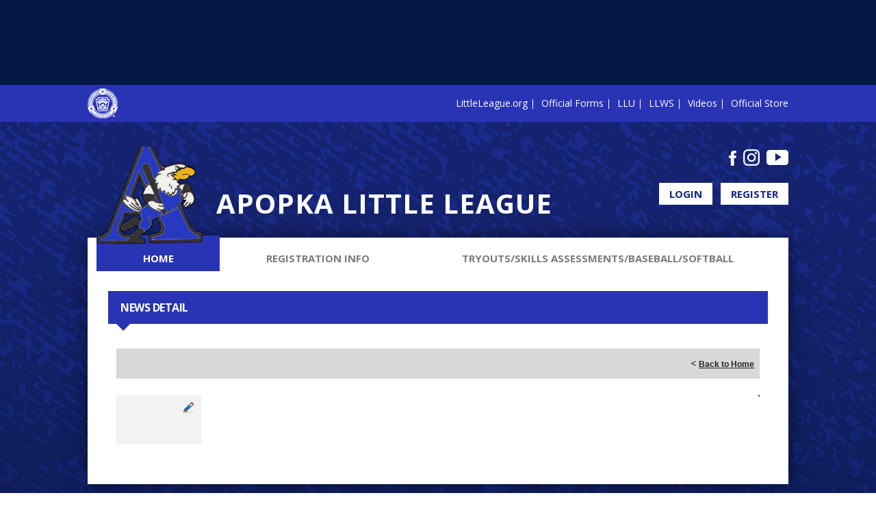

--- FILE ---
content_type: text/html; charset=utf-8
request_url: https://www.google.com/recaptcha/api2/aframe
body_size: 268
content:
<!DOCTYPE HTML><html><head><meta http-equiv="content-type" content="text/html; charset=UTF-8"></head><body><script nonce="6NiNZGgv3tnXf0k6o6qNXw">/** Anti-fraud and anti-abuse applications only. See google.com/recaptcha */ try{var clients={'sodar':'https://pagead2.googlesyndication.com/pagead/sodar?'};window.addEventListener("message",function(a){try{if(a.source===window.parent){var b=JSON.parse(a.data);var c=clients[b['id']];if(c){var d=document.createElement('img');d.src=c+b['params']+'&rc='+(localStorage.getItem("rc::a")?sessionStorage.getItem("rc::b"):"");window.document.body.appendChild(d);sessionStorage.setItem("rc::e",parseInt(sessionStorage.getItem("rc::e")||0)+1);localStorage.setItem("rc::h",'1769402310255');}}}catch(b){}});window.parent.postMessage("_grecaptcha_ready", "*");}catch(b){}</script></body></html>

--- FILE ---
content_type: text/css
request_url: https://dt5602vnjxv0c.cloudfront.net/portals/_default/skins/littleleague/skin.css?cdv=298
body_size: 11884
content:
@import url("https://fonts.googleapis.com/css?family=Open+Sans:400,400i,600,700");
/* Common CSS */
/********************************************************************/
html, body, div, span, applet, object, iframe, h1, h2, h3, h4, h5, h6, p, blockquote, pre, a, abbr,
acronym, address, big, cite, code, del, dfn, em, font, img, ins, kbd, q, s, samp, small, strike,
strong, sub, sup, tt, var, b, u, i, center, dl, dt, dd, ol, ul, li, fieldset, form, label, legend, table,
caption, tbody, tfoot, thead, tr, th, td {
  margin: 0;
  padding: 0;
  border: 0;
  outline: 0;
  font-size: 100%;
  background: transparent;
}

blockquote, q {
  quotes: none;
}

blockquote:before,
blockquote:after,
q:before, q:after {
  content: '';
  content: none;
}

:focus {
  outline: none;
}

ins {
  text-decoration: none;
}

del {
  text-decoration: line-through;
}

img {
  border: 0;
  padding: 0;
  margin: 0;
}

html, body {
  text-align: left;
  font-size: 14px;
  margin: 0;
  padding: 0;
  font-family: 'Open Sans', sans-serif;
  background: #fff;
  color: #000;
  line-height: 20px;
  font-weight: normal;
  overflow-x: hidden;
}

form {
  height: 100%;
}

/* Text CSS */
/********************************************************************/
h1, h2, h3, h4, h5, h6 {
  font-weight: normal;
  padding: 0 0 20px 0;
  color: #525252;
}

h1 {
  font-size: 26px;
  line-height: 32px;
}

h2 {
  font-size: 20px;
  line-height: 30px;
}

h3 {
  font-size: 16px;
  line-height: 26px;
}

h4 {
  font-size: 16px;
  line-height: 22px;
}

h5 {
  font-size: 14px;
  line-height: 20px;
}

h6 {
  font-size: 14px;
  line-height: 20px;
}

p {
  padding: 0 0 20px 0;
}

ul, ol {
  padding: 0;
  margin: 0;
}

ul ul, ol ol,
ul ol, ol ul {
  padding: 0;
  margin: 0;
}

ul li {
  list-style-type: disc;
}

ul li, ol li {
  padding: 0;
  margin: 0;
}

sup {
  vertical-align: top;
  font-size: 8px;
}

small {
  font-size: 8px;
}

@media screen and (-webkit-min-device-pixel-ratio: 0) {
  #Body {
    position: static !important;
  }
}

.Normal,
.NormalDisabled,
.BoldText,
.NormalRed,
.SubHead,
.SkinObject {
  font-weight: normal;
  font-size: 14px;
  line-height: 20px;
  text-align: left;
}

.BoldText {
  font-weight: bold;
}

.NormalRed {
  color: #cd0000;
  font-weight: bold;
}

#Body .AlertText a:hover,
#Body .AlertText a:focus,
#Body .AlertText a:active {
  color: #ebeaea;
}

/* Float CSS */
/********************************************************************/
.float-left {
  float: left;
}

.float-right {
  float: right;
}

.no-desktop {
  display: none;
}

.no-mobile {
  display: block;
}

.clear:after {
  clear: both;
  content: ".";
  display: block;
  height: 0;
  visibility: hidden;
}

.clear-both {
  clear: both;
  font-size: 0px;
  line-height: 0px;
  height: 0px;
}

/* Link CSS */
/********************************************************************/
a,
a:link,
a:visited {
  font-family: 'Open Sans', sans-serif;
  font-size: inherit;
  line-height: inherit;
  font-weight: normal;
  text-decoration: none;
  color: #7b7b7b;
}

.paneOutline {
  outline: 1px dotted #000;
  border: none;
}

.paneOutline center {
  text-align: center;
}

/* DNN Overwrite CSS */
/********************************************************************/
.textAlignRight {
  text-align: right;
}

.textAlignCenter {
  text-align: center;
}

.FileManager_FileList {
  margin: 2px 0 0 0;
}

.rgMasterTable {
  width: 100%;
}

.rgCurrentPage span {
  line-height: 22px;
}

input.rgPagerTextBox {
  width: 24px !important;
}

.termsContainer,
.privacyContainer {
  padding: 12px;
}

.FileManager_FileList {
  margin: 2px 0 0 0;
}

.rgMasterTable {
  width: 100%;
}

.rgCurrentPage span {
  line-height: 22px;
}

input.rgPagerTextBox {
  width: 24px !important;
}

#Body .display-table {
  display: table;
}

.TeamPage_newsImage {
  width: 150px !important;
  height: 81px !important;
}

.TeamPage_newsImage img {
  width: 150px !important;
  height: 81px !important;
}

/* DNN 6 Fix */
/********************************************************************/
#dnnCPWrap a,
#dnnCPWrap a:link,
#dnnCPWrap a:visited {
  text-decoration: none;
}

#dnnCPWrap a:hover span, #dnnCPWrap a:active span,
#dnnCPWrap a:focus span, #dnnCommonTasks a:hover,
#dnnCommonTasks a:active, #dnnCommonTasks a:focus,
#dnnCurrentPage a:hover, #dnnCurrentPage a:active,
#dnnCurrentPage a:focus, #dnnOtherTools a:hover,
#dnnOtherTools a:active, #dnnOtherTools a:focus {
  text-decoration: underline;
}

::-webkit-scrollbar-track {
  background-color: #cecece;
}

::-webkit-scrollbar {
  width: 6px;
  background-color: #cecece;
}

::-webkit-scrollbar-thumb {
  background-color: #7b7b7b;
}

/* DNN Empty Pane CSS For IE */
/********************************************************************/
.DNNEmptyPane {
  font-size: 0px;
  line-height: 0px;
  display: none;
}

/* Skin Layout CSS													*/
/********************************************************************/
.Inner-Skin .LeftPane {
  display: table-cell;
  width: 676px;
  padding: 0 !important;
}

.Inner-Skin .RightPane {
  display: table-cell;
  width: 276px;
  padding: 0 0 0 12px;
}

/* Common Heading */
/********************************************************************/
.skHeader h1.head {
  font-family: 'Open Sans', sans-serif;
  color: #fff;
  text-transform: uppercase;
  font-size: 40px;
  font-weight: 700;
  line-height: 45px;
  letter-spacing: 1px;
  display: table-cell;
  vertical-align: bottom;
  padding: 0 12px 28px 12px;
}

.skHeader .skWidth {
  position: relative;
}

h1.title sup {
  font-size: 13px;
  vertical-align: middle;
}

h4.stHead sub {
  display: inline-block;
  font-size: 9px;
  margin-top: 4px;
}

/*Inner page*/
.LittleLeague-Default span.TeamPage_normalText {
  font-family: 'Open Sans', sans-serif;
  color: #525252;
  line-height: 16px;
}

/* Top Bar */
/********************************************************************/
.Topbar-links {
  margin-top: 12px;
}

.Topbar-links li {
  display: inline-block;
  padding: 0 8px;
  position: relative;
}

.Topbar-links li:after {
  position: absolute;
  content: "";
  background: #fff none repeat scroll 0 0;
  height: 14px;
  right: 0;
  top: 4px;
  width: 1px;
}

.Topbar-links li a,
.Topbar-links li a:link,
.Topbar-links li a:visited {
  font-size: 14px;
  color: #fff;
}

.Topbar-links li.Last {
  padding-right: 0;
}

.Topbar-links li.Last:after {
  display: none;
}

.skNav {
  background-position: -20px -20px;
  background-repeat: repeat;
  position: relative;
  z-index: 2;
}

/*Social Icons */
/********************************************************************/
.skHeader {
  position: relative;
}

.skHeader .skSocial {
  margin-bottom: 20px;
  float: right;
  list-style: none;
}

.skHeader .skSocial a.link,
.skHeader .skSocial a.link:link,
.skHeader .skSocial a.link:visited {
  background-color: transparent;
  background-image: url("images/social.png");
  background-repeat: no-repeat;
  display: inline-block;
  height: 24px;
  margin: 0 0 0 10px;
  overflow: hidden;
  padding: 0;
  text-indent: -999px;
}

.skHeader .skAction {
  display: table-cell;
  width: 240px;
  padding: 40px 0 32px 0px;
}

a.skFacebook,
a.skFacebook:link,
a.skFacebook:visited {
  background-position: 0 0;
  width: 11px;
}

a.skFacebook:hover,
a.skFacebook:focus {
  background-position: 0 -24px;
}

a.skTwitter,
a.skTwitter:link,
a.skTwitter:visited {
  background-position: -11px 0;
  width: 29px;
}

a.skTwitter:hover,
a.skTwitter:focus {
  background-position: -11px -24px;
}

a.skInstagram,
a.skInstagram:link,
a.skInstagram:visited {
  background-position: -40px 0;
  width: 24px;
}

a.skInstagram:hover,
a.skInstagram:focus {
  background-position: -40px -24px;
}

a.skYoutube,
a.skYoutube:link,
a.skYoutube:visited {
  background-position: -64px 0;
  width: 32px;
}

a.skYoutube:hover,
a.skYoutube:focus {
  background-position: -64px -24px;
}

/* Header */
/********************************************************************/
.logo {
  display: table-cell;
  position: relative;
  z-index: 9;
  width: 176px;
}

.logo a {
  display: block;
  margin: 15px 0 -9px 0;
}

li.skLogin {
  clear: both;
  text-align: right;
  list-style: none;
}

.SkAddBanner {
  padding: 17px 0;
}

.SkAddBanner .SkheadBanner {
  margin: 0 auto;
  display: block;
  height: 90px;
  width: 728px;
}

.skTopbar {
  padding: 5px 0;
}

.skArea {
  background-position: 0 0;
}

li.item.ui-state-active a.link {
  position: relative;
}

.skInfo {
  padding: 12px 0;
}

.skInfo a.hidden-link,
.skInfo a.hidden-link:link,
.skInfo a.hidden-link:visited {
  font-size: 12px;
}

/* Skin CSS */
/********************************************************************/
.skWidth {
  width: 1024px;
  margin: auto;
  display: table;
  max-width: 100%;
}

.sWebTheme_ActionsArea {
  position: relative;
  z-index: 1;
}

.skcontentbg {
  background-color: #fff;
}

.skcontentWp {
  padding: 0 13px 13px;
  box-shadow: 0 0 25px rgba(0, 0, 0, 0.5);
}

.skWrapper {
  padding: 29px 17px 15px;
}

/*carousel slider*/
/********************************************************************/
.skSlider {
  position: relative;
}

.skSlider a.llPVLinks,
.skSlider a.llPVLinks:link {
  background-position: left top;
  left: -13px;
}

.skSlider a.llPVLinks:hover, .skSlider a.llPVLinks:active, .skSlider a.llPVLinks:focus {
  background-position: left bottom;
}

.skSlider a.llNTLinks,
.skSlider a.llNTLinks:link {
  background-position: right top;
  right: -13px;
}

.skSlider a.llNTLinks:hover,
.skSlider a.llNTLinks:active .skSlider a.llNTLinks:focus {
  background-position: right bottom;
  right: -13px;
}

.skSlider a.llPVLinks,
.skSlider a.llPVLinks:link,
.skSlider a.llNTLinks,
.skSlider a.llNTLinks:link {
  background-color: transparent;
  background-repeat: no-repeat;
  height: 60px;
  padding: 0;
  position: absolute;
  text-indent: -9999px;
  top: 50%;
  width: 49px;
  margin: -25px 0 0;
  background-color: #fff;
}

.skSlider .list li.item {
  float: left;
  position: relative;
  list-style: none;
}

.skSlider .list li.item img {
  background-size: cover;
  width: 100%;
}

.skSlider li.item:hover a.title {
  color: #7b7b7b;
}

a.mobTabLink .no-desktop {
  display: none !important;
}

.slider1600584 {
  position: relative;
}

.slider1600584 .title {
  font-family: 'Open Sans', sans-serif;
  font-weight: 700;
  font-size: 20px;
  line-height: 36px;
  text-transform: uppercase;
  color: #fff;
  letter-spacing: 2px;
}

.slider1600584 .title:focus, .slider1600584 .title:active {
  color: #fff;
}

.slider1600584 .shadow {
  position: absolute;
  bottom: 0;
  width: 100%;
  height: 100%;
  -webkit-box-shadow: inset 0px -140px 45px -58px rgba(0, 0, 0, 0.55);
  -moz-box-shadow: inset 0px -140px 45px -58px rgba(0, 0, 0, 0.55);
  box-shadow: inset 0px -140px 45px -58px rgba(0, 0, 0, 0.55);
}

.slider1600584 a.link,
.slider1600584 a.link:link,
.slider1600584 a.link:visited {
  display: block;
}

.slider1600584 .caption {
  position: absolute;
  bottom: 30px;
  left: 0;
  width: 100%;
  text-align: center;
  font-weight: 900;
  text-transform: uppercase;
}

.slider1600584 .wrapper {
  color: #fff;
  font-weight: normal;
  font-size: 16px;
  line-height: 30px;
}

.slider1600584 .wrapper:hover {
  color: #7b7b7b;
}

.slider1600584 .pager {
  position: absolute;
  bottom: 17px;
  text-align: center;
  width: 100%;
}

.slider1600584 .pager a {
  display: inline-block;
  margin: 0 5px;
}

.slider1600584 .pager span {
  background: #fff none repeat scroll 0 0;
  border: 2px solid #fff;
  border-radius: 10px;
  display: block;
  font-size: 0;
  height: 7px;
  line-height: 0;
  overflow: hidden;
  text-indent: -100px;
  width: 7px;
}

/* News */
/********************************************************************/
.TeamPage_newsHolder a:hover, .TeamPage_newsHolder a:focus, .TeamPage_newsHolder a:active {
  text-decoration: underline;
}

.newsTitle h1.title {
  padding: 12px 0;
  text-align: center;
  font-weight: 700;
  color: #363636;
  font-size: 22px;
  background-color: #e6e6e6;
  letter-spacing: 0.5px;
}

a.Last-link,
a.Last-link:link,
a.Last-link:visited {
  margin-left: 8px;
}

a.login-link,
a.login-link:link,
a.login-link:visited {
  font-size: 15px;
  background-color: #fff;
  font-family: 'Open Sans', sans-serif;
  font-weight: 700;
  text-transform: uppercase;
  padding: 6px 15px;
  width: auto;
  display: inline-block;
  text-align: center;
}

a.login-link:hover, a.login-link:active, a.login-link:focus,
a.login-link:link:hover,
a.login-link:link:active,
a.login-link:link:focus,
a.login-link:visited:hover,
a.login-link:visited:active,
a.login-link:visited:focus {
  background: #aaaaaa;
  color: #fff;
}

/*Tab*/
/********************************************************************/
.skgreyBg {
  background-color: #e6e6e6;
}

.skLeft-Tabs {
  float: left;
  width: 620px;
}

.skLeft-Tabs .skTbCntInner {
  height: 600px;
  overflow: hidden;
}

.skLeft-Tabs .skTbCntInner.skNewsTab {
  height: 572px;
  overflow: auto;
  padding: 7px 18px 18px 18px;
}

.skRight-Tabs {
  float: right;
  width: 315px;
}

.skRight-Tabs .skBanner {
  padding: 0 15px 15px;
}

.skRight-Tabs .tweet_time {
  bottom: 8px;
}

.skRight-Tabs .skTbCntInner {
  height: 279px;
}

.skTabsCnt {
  display: none;
}

.skTbCntInner {
  overflow-y: auto;
}

ul.sksocialTab {
  margin: 0;
  padding: 0;
  width: 100%;
}

ul.sksocialTab li.item {
  margin: 0;
  padding: 0;
  list-style: none;
  float: left;
  position: relative;
}

ul.skTabs {
  margin: 0;
  padding: 0;
  width: 100%;
  background: #fff;
}

ul.skTabs li.item {
  margin: 0;
  padding: 0;
  list-style: none;
  float: left;
  position: relative;
  width: 33.3333%;
}

ul.skTabs li.item:last-child::after {
  display: none;
}

ul.skTabs li.item .last:after {
  content: "";
  display: none;
}

ul.skTabs li.item:after {
  content: "";
  position: absolute;
  top: 4px;
  bottom: 4px;
  right: -1px;
  width: 1px;
  -ms-filter: "progid:DXImageTransform.Microsoft.Alpha(Opacity=30)";
  filter: alpha(opacity=30);
  -moz-opacity: 0.3;
  -khtml-opacity: 0.3;
  opacity: 0.3;
  background-color: #bebebe;
}

ul.skTabs li.item.ui-tabs-active:before,
ul.skTabs li.item.ui-state-active:before,
ul.skTabs li.item.ui-state-hover:before,
ul.skTabs li.item.ui-tabs-selected:before {
  content: "";
  position: absolute;
  bottom: -10px;
  left: 50%;
  margin: 0 0 0 -10px;
  width: 0;
  height: 0;
  border-bottom: 0;
  border-left: 10px solid transparent;
  border-right: 10px solid transparent;
  z-index: 1;
}

ul.skTabs > li a,
ul.skTabs > li a:link,
ul.skTabs > li a:visited {
  font-size: 18px;
  line-height: 43px;
  font-weight: 700;
  display: block;
  text-decoration: none;
  text-align: center;
  text-transform: uppercase;
}

li.item.ui-state-active a.link:before {
  content: "";
  position: absolute;
  bottom: -10px;
  left: 50%;
  margin: 0 0 0 -5px;
  width: 0;
  height: 0;
  border-bottom: 0;
  border-left: 10px solid transparent;
  border-right: 10px solid transparent;
  z-index: 1;
}

li.event-item.event-first-item,
.skNews .item.first {
  border-top: none;
}

.skRight-Tabs ul.tweet_list li {
  background: transparent url("images/tw-icon.png") no-repeat scroll 0 0;
  padding: 10px 0px 30px 50px;
  background-position: 0px 15px;
  border-top: 1px solid #cfcfcf;
}

ul.tweet_list li {
  background: transparent url("images/twitter-icon.png") no-repeat scroll 0 0;
  padding: 16px 16px 50px 85px;
  background-color: transparent;
  background-position: 7px 20px;
  background-repeat: no-repeat;
  border-top: 1px solid #cfcfcf;
  position: relative;
  list-style: none;
}

ul.tweet_list li:first-child {
  border-top: 0;
}

.tweet_time {
  position: absolute;
  bottom: 28px;
}

.tweet_avatar {
  display: none;
}

a.tweet_screen_name,
a.tweet_screen_name:link,
a.tweet_screen_name:visited {
  display: block !important;
  line-height: 24px;
  font-size: 17px;
  font-weight: 600;
  text-decoration: uppercase;
  text-transform: uppercase;
  overflow-wrap: break-word;
}

a.tweet_screen_name:before {
  content: "@";
}

.tweet_text,
.tweet_time {
  display: block;
  font-size: 14px;
  color: #525252;
  font-weight: 400;
  height: auto;
}

.tweet_list {
  word-break: break-word;
}

.tweet_text a,
.tweet_text a:link,
.tweet_text a:visited {
  color: #525252;
}

.skRight-Tabs .skTabsCnt .skTbCntInner {
  padding: 7px 15px 18px 15px;
}

/* NEWS */
/********************************************************************/
.skRight-Tabs .imgwrp {
  display: none;
}

.skNews .imgwrp {
  float: left;
}

.skNews .imgwrp img {
  height: 108px;
  width: 199px;
}

.skNews .item {
  padding: 19px 0;
  border-top: 1px solid #cfcfcf;
  display: inline-block;
  width: 100%;
  list-style: none;
}

.skNews .detail {
  padding: 7px 0px 7px 220px;
  display: block;
}

.skNews .detail a.link,
.skNews .detail a.link:link,
.skNews .detail a.link:visited {
  display: block;
  line-height: 24px;
  font-size: 16px;
  font-weight: 600;
  text-transform: uppercase;
}

.skNews .date {
  display: block;
}

.skNews .summary {
  display: block;
  line-height: 16px;
  padding-top: 3px;
  color: #525252;
  overflow-wrap: break-word;
}

.skRight-Tabs .skNews .detail {
  padding: 0px 0;
}

.sksocialFeed ul.skTabs li.item {
  width: 50%;
}

.sksocialFeed .skBanner img {
  margin-top: 8px;
}

a.annoucement-link,
a.annoucement-link:link,
a.annoucement-link:visited {
  font-size: 13px;
  text-decoration: underline;
  text-transform: uppercase;
  display: inline-block;
  padding: 0 8px 0 0;
}

.readmore {
  padding: 0 0 30px 0;
}

.readmore a.link,
.readmore a.link:link,
.readmore a.link:visited {
  text-transform: uppercase;
  font-size: 18px;
  line-height: 43px;
  font-weight: 600;
  text-align: center;
  display: block;
}

.mobReadMore {
  display: none;
  padding: 6px;
}

#Body .TeamPage_newsAE_newsPhoto {
  height: 194px;
}

#Body .TeamPage_newsAE_newsPhoto img {
  max-width: 100%;
}

.skSocialTabLink {
  display: none;
}

.skSocialMobTab {
  display: none;
}

.skTabsCnt.skSocialWrapper {
  margin-top: 0px;
  overflow: hidden;
  margin: 0;
  position: relative;
  z-index: 5;
  padding: 0;
}

#csSocial.skTabsCnt.skSocialWrapper {
  padding: 0;
}

.skSocialContent {
  height: 491px;
  overflow: auto;
  margin: 12px 8px 17px;
}

.singleSocialTab .skSocialContent {
  height: 531px;
}

.singleSocialTab .skSocialContent.skFBWrapper {
  height: 560px;
}

.skSocialContent.skFBWrapper {
  height: 520px;
  overflow: hidden;
  margin: 0;
}

.skSocialTab {
  margin: 0;
  padding: 0;
}

.skSocialTab li {
  list-style-type: none;
}

.skSocialTab a.skSocialBtn {
  display: block;
  font-family: 'adelle', Georgia, serif;
  text-transform: uppercase;
  font-size: 16px;
  color: #7b7b7b;
  font-weight: bold;
  line-height: 17px;
  text-align: center;
  padding: 11px 0 10px;
  background: #fff;
  text-decoration: none;
  position: relative;
}

.skSocialTab a.skSocialBtn:hover, .skSocialTab a.skSocialBtn:focus, .skSocialTab a.skSocialBtn:active {
  color: #7b7b7b;
}

.skSocialTab a.skSocialBtn.active {
  background: #2934b4;
  color: #fff;
  border-top: 0;
}

a.skSocialBtn:before {
  content: "+";
  position: absolute;
  font-family: Lato;
  top: 50%;
  right: 13px;
  margin: -9px 0 0 0;
  font-size: 30px;
  right: 10px;
}

a.skSocialBtn.active:before {
  content: "_";
  font-size: 30px;
  right: 13px;
  font-size: 35px;
  margin: -25px 0 0 0;
}

a.skSocialBtn.active svg {
  fill: #fff;
}

.skSocialText {
  display: inline-block;
  vertical-align: middle;
}

.skSocialIcn {
  display: inline-block;
  vertical-align: middle;
  margin-left: 2px;
}

.skSocialIcn svg {
  fill: #7b7b7b;
}

.facebook-plugin {
  display: block;
  margin: auto;
}

/* Sponsors css*/
/********************************************************************/
h1.Spheading {
  font-size: 25px;
  color: #fff;
  font-weight: 700;
  text-align: center;
  padding: 17px 0;
  text-transform: uppercase;
  letter-spacing: 1px;
}

.skSponsor .sponsor {
  position: relative;
  padding: 27px 0px 27px 0px;
  box-shadow: 0 0 25px rgba(0, 0, 0, 0.5);
}

.skSponsor ul.list {
  margin: 0;
  padding: 0;
  left: 30 !important;
}

.skSponsor ul.list li.item {
  margin: 0;
  padding: 0 15px;
  list-style: none;
  float: left;
}

.skSponsor .prev,
.skSponsor .next {
  height: 60px;
  width: 45px;
  position: absolute;
  text-indent: -9999px;
  z-index: 1;
  margin: -31px 0 0 0;
  background-position: left top;
  background-repeat: no-repeat;
  top: 50%;
  background-image: url(images/sponsor-arrow.png);
  -webkit-box-shadow: 0px 2px 5px 0 rgba(50, 50, 50, 0.26);
  -moz-box-shadow: 0px 2px 5px 0 rgba(50, 50, 50, 0.26);
  box-shadow: 0px 2px 5px 0 rgba(50, 50, 50, 0.26);
}

.skSponsor .prev {
  left: -12px;
}

.skSponsor .prev:hover {
  background-position: left bottom;
}

.skSponsor .next {
  right: -12px;
  background-position: right top;
}

.skSponsor .next:hover {
  background-position: right bottom;
}

.skSponsor .noCarousel .prev,
.skSponsor .noCarousel .next {
  display: none;
}

.skSponsor .noCarousel ul.list {
  text-align: center;
}

.skSponsor .noCarousel ul.list li.item {
  float: none;
  display: inline-block;
  *display: inline;
  zoom: 1;
}

/*Footer*/
/********************************************************************/
.FooterWp {
  width: 783px;
  display: block;
  margin: 0 auto;
}

.FooterWp .cbPhone,
.FooterWp .cbEmail,
.FooterWp .cbFax {
  padding-bottom: 0;
}

.skFooter {
  padding: 24px 0 40px 0;
}

.skFooter .left {
  float: left;
  width: 261px;
  text-align: right;
}

.skFooter .left .content a.cbLink {
  text-decoration: underline;
}

.skFooter .middle {
  float: left;
  width: 261px;
}

.skFooter .right {
  float: right;
  width: 261px;
}

ul.stLink {
  margin: 0;
  padding: 0;
}

ul.stLink li.item {
  margin: 0;
  padding: 0px 0 0px 10px;
  list-style: none;
}

ul.stLink a.link,
ul.stLink a.link:link,
ul.stLink a.link:visited {
  font-family: 'Open Sans', sans-serif;
  font-size: 14px;
  line-height: 18px;
  text-decoration: none;
  display: inline-block;
  zoom: 1;
  color: #fff;
  position: relative;
}

ul.stLink a.link:before {
  content: "\f105";
  position: absolute;
  left: -8px;
  font-family: FontAwesome;
  font-size: 12px;
}

h4.stHead {
  padding-bottom: 0;
}

h4.stHead a.link,
h4.stHead a.link:link,
h4.stHead a.link:visited {
  font-weight: 700;
  text-transform: uppercase;
  font-size: 14px;
  color: #fff;
  padding-bottom: 0;
  line-height: 18px;
  letter-spacing: 0.5px;
  white-space: nowrap;
}

img.Footer-logo {
  display: block;
  margin: 0 auto;
}

p.cbAddress {
  color: #fff;
  font-size: 14px;
  font-weight: normal;
}

/*Calender*/
/********************************************************************/
li.event-item {
  border-top: 1px solid #cfcfcf;
  padding: 12px 0;
  display: inline-block;
  width: 100%;
  list-style: none;
}

li.event-item .status {
  display: inline-block;
  zoom: 1;
  font-size: 14px;
  line-height: 20px;
  background: #fff;
  color: #fff;
  padding: 0 6px;
  font-style: italic;
  -webkit-border-radius: 3px;
  -moz-border-radius: 3px;
  border-radius: 3px;
  margin-left: 8px;
  font-weight: 600;
}

li.event-item .canceled {
  color: #a74544;
}

li.event-item .postponed {
  color: #f69639;
}

li.event-item .rescheduled {
  color: #19947e;
}

p.event-summary {
  font-size: 14px;
  color: #525252;
  font-weight: 400;
  padding-bottom: 0;
  display: none;
}

.event-detail {
  padding: 0 0 0 83px;
}

.event-time-wrapper {
  padding: 4px 0 0 83px;
}

.event-calendar {
  float: left;
  width: 66px;
  height: 60px;
  background-color: #bdbdbd;
  margin-right: 17px;
  cursor: pointer;
}

.event-month {
  display: block;
  color: #e6e6e6;
  font-weight: 700;
  font-size: 20px;
  line-height: 28px;
  text-align: center;
  text-transform: uppercase;
}

.event-day {
  font-family: 'Open Sans', sans-serif;
  display: block;
  color: #e6e6e6;
  font-weight: 700;
  font-size: 29px;
  text-align: center;
}

.event-time,
.skNews .date {
  font-size: 14px;
  font-style: italic;
  line-height: 20px;
}

h2.event-head {
  padding-bottom: 0;
  font-size: 20px;
  font-weight: 600;
  text-transform: uppercase;
}

/*Footer*/
/********************************************************************/
.skFooter .left .content {
  color: #fff;
}

.skFooter .left .content a {
  color: #fff;
}

.skFooter .left .content h2 {
  color: #fff;
  font-size: 14px;
  line-height: 22px;
  font-weight: 700;
  padding: 0;
  text-transform: uppercase;
  letter-spacing: 0.5px;
}

.skInfo .SkinObject {
  color: #fff;
  font-size: 12px;
}

.LittleLeague-Blue {
  /*inner page link color*/
}

.LittleLeague-Blue .AlertText a,
.LittleLeague-Blue .AlertText a:link,
.LittleLeague-Blue .AlertText a:visited {
  color: #838dff;
}

.LittleLeague-Blue .TeamPage_newsHolder a, .LittleLeague-Blue .TeamPage_newsHolder a:link, .LittleLeague-Blue .TeamPage_newsHolder a:visited,
.LittleLeague-Blue .TeamPage_gridColumn a,
.LittleLeague-Blue .TeamPage_gridColumn a:link,
.LittleLeague-Blue .TeamPage_gridColumn a:visited,
.LittleLeague-Blue .skWrapper .ModLinksC a,
.LittleLeague-Blue .skWrapper .ModLinksC a:link,
.LittleLeague-Blue .skWrapper .ModLinksC a:visited,
.LittleLeague-Blue .skWrapper .ModDNNHTMLC a,
.LittleLeague-Blue .skWrapper .ModDNNHTMLC a:link,
.LittleLeague-Blue .skWrapper .ModDNNHTMLC a:visited {
  color: #2934b4;
}

.LittleLeague-Blue .TeamPage_newsHolder a:hover, .LittleLeague-Blue .TeamPage_newsHolder a:focus, .LittleLeague-Blue .TeamPage_newsHolder a:active,
.LittleLeague-Blue .TeamPage_gridColumn a:hover,
.LittleLeague-Blue .TeamPage_gridColumn a:focus,
.LittleLeague-Blue .TeamPage_gridColumn a:active,
.LittleLeague-Blue .skWrapper .ModLinksC a:hover,
.LittleLeague-Blue .skWrapper .ModLinksC a:focus,
.LittleLeague-Blue .skWrapper .ModLinksC a:active,
.LittleLeague-Blue .skWrapper .ModDNNHTMLC a:hover,
.LittleLeague-Blue .skWrapper .ModDNNHTMLC a:focus,
.LittleLeague-Blue .skWrapper .ModDNNHTMLC a:active {
  color: #222;
}

.LittleLeague-Blue a {
  color: #2934b4;
}

.LittleLeague-Blue a:hover, .LittleLeague-Blue a:focus, .LittleLeague-Blue a:active {
  color: #222;
}

.LittleLeague-Blue #dnnStandardMenu .root .txt {
  border-color: transparent;
}

.LittleLeague-Blue #dnnStandardMenu .root .txt:hover {
  border-color: #2934b4;
}

.LittleLeague-Blue #dnnStandardMenu .root .m0 {
  background: #2934b4;
}

.LittleLeague-Blue #dnnStandardMenu .root .mi2 {
  color: #262626;
}

.LittleLeague-Blue #dnnStandardMenu .root.sel {
  border-color: #2934b4;
}

.LittleLeague-Blue #dnnStandardMenu .root.sel .txt {
  color: #fff;
  background: #2934b4;
}

.LittleLeague-Blue #dnnStandardMenu .root.exp .txt {
  color: #fff;
  background: #2934b4;
}

.LittleLeague-Blue a.sWebTheme_ActionsLinks:hover span, .LittleLeague-Blue a.sWebTheme_ActionsLinks:focus span, .LittleLeague-Blue a.sWebTheme_ActionsLinks:active span {
  background-color: #2934b4;
}

.LittleLeague-Blue a.expandedSettings:hover, .LittleLeague-Blue a.expandedSettings:focus, .LittleLeague-Blue a.expandedSettings:active {
  background-color: #2934b4;
}

.LittleLeague-Blue .skInfo a.hidden-link,
.LittleLeague-Blue .skInfo a.hidden-link:link,
.LittleLeague-Blue .skInfo a.hidden-link:visited {
  color: #2934b4;
}

.LittleLeague-Blue .skArea {
  background: #05153c url("images/blue-sk-bg.jpg") no-repeat top center;
}

.LittleLeague-Blue .SkAddBanner {
  background-color: #061845;
}

.LittleLeague-Blue .skTopbar {
  background-color: #2934b4;
}

.LittleLeague-Blue .login-link {
  color: #17267c;
}

.LittleLeague-Blue .readmore a.link, .LittleLeague-Blue .readmore a.link:link, .LittleLeague-Blue .readmore a.link:visited {
  color: #fff;
  background-color: #2934b4;
}

.LittleLeague-Blue .readmore a.link:hover {
  background-color: #161c61;
}

.LittleLeague-Blue .skSponsor .prev,
.LittleLeague-Blue .skSponsor .next {
  background-color: #3742c7;
}

.LittleLeague-Blue .skSponsor .sponsor {
  background-color: #fff;
}

.LittleLeague-Blue .slider1600584 .pager a:hover span, .LittleLeague-Blue .slider1600584 .pager a.selected span {
  background: #2934b4;
}

.LittleLeague-Blue .skSlider a.llPVLinks, .LittleLeague-Blue .skSlider a.llPVLinks:link, .LittleLeague-Blue .skSlider a.llNTLinks, .LittleLeague-Blue .skSlider a.llNTLinks:link {
  background-image: url("images/blue-carousel-nav.png");
}

.LittleLeague-Blue a.tweet_screen_name,
.LittleLeague-Blue a.tweet_screen_name:link,
.LittleLeague-Blue a.tweet_screen_name:visited {
  color: #071d52;
}

.LittleLeague-Blue ul.skTabs > li a:hover, .LittleLeague-Blue ul.skTabs > li a:focus, .LittleLeague-Blue ul.skTabs > li a:active {
  background-color: #2934b4;
  color: #fff;
}

.LittleLeague-Blue li.item.ui-state-active a.link,
.LittleLeague-Blue li.item.ui-state-active a.link:link,
.LittleLeague-Blue li.item.ui-state-active a.link:visited {
  background-color: #2934b4;
  color: #fff;
}

.LittleLeague-Blue li.item.ui-state-active a.link:before {
  border-top: 10px solid #2934b4;
}

.LittleLeague-Blue a.event-link:hover .event-calendar,
.LittleLeague-Blue a.event-link :focus .event-calendar,
.LittleLeague-Blue a.event-link :active .event-calendar {
  background-color: #2934b4;
}

.LittleLeague-Blue h2.event-head {
  color: #071d52;
}

.LittleLeague-Blue a.annoucement-link,
.LittleLeague-Blue a.annoucement-link:link,
.LittleLeague-Blue a.annoucement-link:visited {
  background: transparent url(images/news-blue-arrow.png) no-repeat right center;
}

.LittleLeague-Blue .skNews .detail a.link,
.LittleLeague-Blue .skNews .detail a.link:link,
.LittleLeague-Blue .skNews .detail a.link:visited {
  color: #071d52;
}

.LittleLeague-Blue ul.stLink a.link:hover,
.LittleLeague-Blue ul.stLink a.link :focus,
.LittleLeague-Blue ul.stLink a.link :active {
  color: #838dff;
}

.LittleLeague-Blue .skFooter .left .content a,
.LittleLeague-Blue .skFooter .left .content a:link,
.LittleLeague-Blue .skFooter .left .content a:visited {
  color: #838dff;
}

.LittleLeague-Blue .skFooter .left .content a:hover,
.LittleLeague-Blue .skFooter .left .content a :focus,
.LittleLeague-Blue .skFooter .left .content a :active,
.LittleLeague-Blue .skFooter .left .content a:link:hover,
.LittleLeague-Blue .skFooter .left .content a:link :focus,
.LittleLeague-Blue .skFooter .left .content a:link :active,
.LittleLeague-Blue .skFooter .left .content a:visited:hover,
.LittleLeague-Blue .skFooter .left .content a:visited :focus,
.LittleLeague-Blue .skFooter .left .content a:visited :active {
  color: #fff;
}

.LittleLeague-Blue .skInfo {
  background-color: #2934b4;
}

.LittleLeague-Blue .skInfo .SkinObject {
  color: #fff;
}

.LittleLeague-Blue .Topbar-links li a,
.LittleLeague-Blue .Topbar-links li a:link,
.LittleLeague-Blue .Topbar-links li a:visited {
  color: #fff;
}

.LittleLeague-Blue .Topbar-links li a:hover, .LittleLeague-Blue .Topbar-links li a:focus, .LittleLeague-Blue .Topbar-links li a:active,
.LittleLeague-Blue .Topbar-links li a:link:hover,
.LittleLeague-Blue .Topbar-links li a:link:focus,
.LittleLeague-Blue .Topbar-links li a:link:active,
.LittleLeague-Blue .Topbar-links li a:visited:hover,
.LittleLeague-Blue .Topbar-links li a:visited:focus,
.LittleLeague-Blue .Topbar-links li a:visited:active {
  color: #061845;
}

.LittleLeague-Blue .Topbar-links li:after {
  background: #fff;
}

.LittleLeague-Blue .skInfo a.hidden-link:hover, .LittleLeague-Blue .skInfo a.hidden-link:focus, .LittleLeague-Blue .skInfo a.hidden-link:active {
  color: #fff;
}

.LittleLeague-Blue .event-time,
.LittleLeague-Blue .skNews .date,
.LittleLeague-Blue .tweet_time,
.LittleLeague-Blue a.annoucement-link,
.LittleLeague-Blue a.annoucement-link:link,
.LittleLeague-Blue a.annoucement-link:visited {
  color: #2934b4;
}

.LittleLeague-Green {
  /*inner page link color*/
}

.LittleLeague-Green .AlertText a,
.LittleLeague-Green .AlertText a:link,
.LittleLeague-Green .AlertText a:visited {
  color: #01b15b;
}

.LittleLeague-Green .TeamPage_newsHolder a, .LittleLeague-Green .TeamPage_newsHolder a:link, .LittleLeague-Green .TeamPage_newsHolder a:visited,
.LittleLeague-Green .TeamPage_gridColumn a,
.LittleLeague-Green .TeamPage_gridColumn a:link,
.LittleLeague-Green .TeamPage_gridColumn a:visited,
.LittleLeague-Green .skWrapper .ModLinksC a,
.LittleLeague-Green .skWrapper .ModLinksC a:link,
.LittleLeague-Green .skWrapper .ModLinksC a:visited,
.LittleLeague-Green .skWrapper .ModDNNHTMLC a,
.LittleLeague-Green .skWrapper .ModDNNHTMLC a:link,
.LittleLeague-Green .skWrapper .ModDNNHTMLC a:visited {
  color: #00974d;
}

.LittleLeague-Green .TeamPage_newsHolder a:hover, .LittleLeague-Green .TeamPage_newsHolder a:focus, .LittleLeague-Green .TeamPage_newsHolder a:active,
.LittleLeague-Green .TeamPage_gridColumn a:hover,
.LittleLeague-Green .TeamPage_gridColumn a:focus,
.LittleLeague-Green .TeamPage_gridColumn a:active,
.LittleLeague-Green .skWrapper .ModLinksC a:hover,
.LittleLeague-Green .skWrapper .ModLinksC a:focus,
.LittleLeague-Green .skWrapper .ModLinksC a:active,
.LittleLeague-Green .skWrapper .ModDNNHTMLC a:hover,
.LittleLeague-Green .skWrapper .ModDNNHTMLC a:focus,
.LittleLeague-Green .skWrapper .ModDNNHTMLC a:active {
  color: #222;
}

.LittleLeague-Green a {
  color: #00974d;
}

.LittleLeague-Green a:hover, .LittleLeague-Green a:focus, .LittleLeague-Green a:active {
  color: #222;
}

.LittleLeague-Green #dnnStandardMenu .root .txt {
  border-color: transparent;
}

.LittleLeague-Green #dnnStandardMenu .root .txt:hover {
  border-color: #00974d;
}

.LittleLeague-Green #dnnStandardMenu .root .m0 {
  background: #00974d;
}

.LittleLeague-Green #dnnStandardMenu .root .mi2 {
  color: #262626;
}

.LittleLeague-Green #dnnStandardMenu .root.sel {
  border-color: #00974d;
}

.LittleLeague-Green #dnnStandardMenu .root.sel .txt {
  color: #fff;
  background: #00974d;
}

.LittleLeague-Green #dnnStandardMenu .root.exp .txt {
  color: #fff;
  background: #00974d;
}

.LittleLeague-Green a.sWebTheme_ActionsLinks:hover span, .LittleLeague-Green a.sWebTheme_ActionsLinks:focus span, .LittleLeague-Green a.sWebTheme_ActionsLinks:active span {
  background-color: #00974d;
}

.LittleLeague-Green a.expandedSettings:hover, .LittleLeague-Green a.expandedSettings:focus, .LittleLeague-Green a.expandedSettings:active {
  background-color: #00974d;
}

.LittleLeague-Green .skInfo a.hidden-link,
.LittleLeague-Green .skInfo a.hidden-link:link,
.LittleLeague-Green .skInfo a.hidden-link:visited {
  color: #00974d;
}

.LittleLeague-Green .skArea {
  background: #013123 url("images/green-sk-bg.jpg") no-repeat top center;
}

.LittleLeague-Green .SkAddBanner {
  background-color: #013123;
}

.LittleLeague-Green .skTopbar {
  background-color: #00974d;
}

.LittleLeague-Green .login-link {
  color: #005634;
}

.LittleLeague-Green .readmore a.link, .LittleLeague-Green .readmore a.link:link, .LittleLeague-Green .readmore a.link:visited {
  color: #fff;
  background-color: #00974d;
}

.LittleLeague-Green .readmore a.link:hover {
  background-color: #003119;
}

.LittleLeague-Green .skSponsor .prev,
.LittleLeague-Green .skSponsor .next {
  background-color: #01a555;
}

.LittleLeague-Green .skSponsor .sponsor {
  background-color: #fff;
}

.LittleLeague-Green .slider1600584 .pager a:hover span, .LittleLeague-Green .slider1600584 .pager a.selected span {
  background: #00974d;
}

.LittleLeague-Green .skSlider a.llPVLinks, .LittleLeague-Green .skSlider a.llPVLinks:link, .LittleLeague-Green .skSlider a.llNTLinks, .LittleLeague-Green .skSlider a.llNTLinks:link {
  background-image: url("images/green-carousel-nav.png");
}

.LittleLeague-Green a.tweet_screen_name,
.LittleLeague-Green a.tweet_screen_name:link,
.LittleLeague-Green a.tweet_screen_name:visited {
  color: #252525;
}

.LittleLeague-Green ul.skTabs > li a:hover, .LittleLeague-Green ul.skTabs > li a:focus, .LittleLeague-Green ul.skTabs > li a:active {
  background-color: #00974d;
  color: #fff;
}

.LittleLeague-Green li.item.ui-state-active a.link,
.LittleLeague-Green li.item.ui-state-active a.link:link,
.LittleLeague-Green li.item.ui-state-active a.link:visited {
  background-color: #00974d;
  color: #fff;
}

.LittleLeague-Green li.item.ui-state-active a.link:before {
  border-top: 10px solid #00974d;
}

.LittleLeague-Green a.event-link:hover .event-calendar,
.LittleLeague-Green a.event-link :focus .event-calendar,
.LittleLeague-Green a.event-link :active .event-calendar {
  background-color: #00974d;
}

.LittleLeague-Green h2.event-head {
  color: #252525;
}

.LittleLeague-Green a.annoucement-link,
.LittleLeague-Green a.annoucement-link:link,
.LittleLeague-Green a.annoucement-link:visited {
  background: transparent url(images/news-green-arrow.png) no-repeat right center;
}

.LittleLeague-Green .skNews .detail a.link,
.LittleLeague-Green .skNews .detail a.link:link,
.LittleLeague-Green .skNews .detail a.link:visited {
  color: #252525;
}

.LittleLeague-Green ul.stLink a.link:hover,
.LittleLeague-Green ul.stLink a.link :focus,
.LittleLeague-Green ul.stLink a.link :active {
  color: #02cc69;
}

.LittleLeague-Green .skFooter .left .content a,
.LittleLeague-Green .skFooter .left .content a:link,
.LittleLeague-Green .skFooter .left .content a:visited {
  color: #02cc69;
}

.LittleLeague-Green .skFooter .left .content a:hover,
.LittleLeague-Green .skFooter .left .content a :focus,
.LittleLeague-Green .skFooter .left .content a :active,
.LittleLeague-Green .skFooter .left .content a:link:hover,
.LittleLeague-Green .skFooter .left .content a:link :focus,
.LittleLeague-Green .skFooter .left .content a:link :active,
.LittleLeague-Green .skFooter .left .content a:visited:hover,
.LittleLeague-Green .skFooter .left .content a:visited :focus,
.LittleLeague-Green .skFooter .left .content a:visited :active {
  color: #fff;
}

.LittleLeague-Green .skInfo {
  background-color: #00974d;
}

.LittleLeague-Green .skInfo .SkinObject {
  color: #fff;
}

.LittleLeague-Green .Topbar-links li a,
.LittleLeague-Green .Topbar-links li a:link,
.LittleLeague-Green .Topbar-links li a:visited {
  color: #fff;
}

.LittleLeague-Green .Topbar-links li a:hover, .LittleLeague-Green .Topbar-links li a:focus, .LittleLeague-Green .Topbar-links li a:active,
.LittleLeague-Green .Topbar-links li a:link:hover,
.LittleLeague-Green .Topbar-links li a:link:focus,
.LittleLeague-Green .Topbar-links li a:link:active,
.LittleLeague-Green .Topbar-links li a:visited:hover,
.LittleLeague-Green .Topbar-links li a:visited:focus,
.LittleLeague-Green .Topbar-links li a:visited:active {
  color: #013123;
}

.LittleLeague-Green .Topbar-links li:after {
  background: #fff;
}

.LittleLeague-Green .skInfo a.hidden-link:hover, .LittleLeague-Green .skInfo a.hidden-link:focus, .LittleLeague-Green .skInfo a.hidden-link:active {
  color: #fff;
}

.LittleLeague-Green .event-time,
.LittleLeague-Green .skNews .date,
.LittleLeague-Green .tweet_time,
.LittleLeague-Green a.annoucement-link,
.LittleLeague-Green a.annoucement-link:link,
.LittleLeague-Green a.annoucement-link:visited {
  color: #00974d;
}

.LittleLeague-Orange {
  /*inner page link color*/
}

.LittleLeague-Orange .AlertText a,
.LittleLeague-Orange .AlertText a:link,
.LittleLeague-Orange .AlertText a:visited {
  color: #ff9d2e;
}

.LittleLeague-Orange .TeamPage_newsHolder a, .LittleLeague-Orange .TeamPage_newsHolder a:link, .LittleLeague-Orange .TeamPage_newsHolder a:visited,
.LittleLeague-Orange .TeamPage_gridColumn a,
.LittleLeague-Orange .TeamPage_gridColumn a:link,
.LittleLeague-Orange .TeamPage_gridColumn a:visited,
.LittleLeague-Orange .skWrapper .ModLinksC a,
.LittleLeague-Orange .skWrapper .ModLinksC a:link,
.LittleLeague-Orange .skWrapper .ModLinksC a:visited,
.LittleLeague-Orange .skWrapper .ModDNNHTMLC a,
.LittleLeague-Orange .skWrapper .ModDNNHTMLC a:link,
.LittleLeague-Orange .skWrapper .ModDNNHTMLC a:visited {
  color: #f57921;
}

.LittleLeague-Orange .TeamPage_newsHolder a:hover, .LittleLeague-Orange .TeamPage_newsHolder a:focus, .LittleLeague-Orange .TeamPage_newsHolder a:active,
.LittleLeague-Orange .TeamPage_gridColumn a:hover,
.LittleLeague-Orange .TeamPage_gridColumn a:focus,
.LittleLeague-Orange .TeamPage_gridColumn a:active,
.LittleLeague-Orange .skWrapper .ModLinksC a:hover,
.LittleLeague-Orange .skWrapper .ModLinksC a:focus,
.LittleLeague-Orange .skWrapper .ModLinksC a:active,
.LittleLeague-Orange .skWrapper .ModDNNHTMLC a:hover,
.LittleLeague-Orange .skWrapper .ModDNNHTMLC a:focus,
.LittleLeague-Orange .skWrapper .ModDNNHTMLC a:active {
  color: #222;
}

.LittleLeague-Orange a {
  color: #f57921;
}

.LittleLeague-Orange a:hover, .LittleLeague-Orange a:focus, .LittleLeague-Orange a:active {
  color: #222;
}

.LittleLeague-Orange #dnnStandardMenu .root .txt {
  border-color: transparent;
}

.LittleLeague-Orange #dnnStandardMenu .root .txt:hover {
  border-color: #f57921;
}

.LittleLeague-Orange #dnnStandardMenu .root .m0 {
  background: #f57921;
}

.LittleLeague-Orange #dnnStandardMenu .root .mi2 {
  color: #262626;
}

.LittleLeague-Orange #dnnStandardMenu .root.sel {
  border-color: #f57921;
}

.LittleLeague-Orange #dnnStandardMenu .root.sel .txt {
  color: #fff;
  background: #f57921;
}

.LittleLeague-Orange #dnnStandardMenu .root.exp .txt {
  color: #fff;
  background: #f57921;
}

.LittleLeague-Orange a.sWebTheme_ActionsLinks:hover span, .LittleLeague-Orange a.sWebTheme_ActionsLinks:focus span, .LittleLeague-Orange a.sWebTheme_ActionsLinks:active span {
  background-color: #f57921;
}

.LittleLeague-Orange a.expandedSettings:hover, .LittleLeague-Orange a.expandedSettings:focus, .LittleLeague-Orange a.expandedSettings:active {
  background-color: #f57921;
}

.LittleLeague-Orange .skInfo a.hidden-link,
.LittleLeague-Orange .skInfo a.hidden-link:link,
.LittleLeague-Orange .skInfo a.hidden-link:visited {
  color: #f57921;
}

.LittleLeague-Orange .skArea {
  background: #9b3300 url("images/orange-sk-bg.jpg") no-repeat top center;
}

.LittleLeague-Orange .SkAddBanner {
  background-color: #ac2801;
}

.LittleLeague-Orange .skTopbar {
  background-color: #f57921;
}

.LittleLeague-Orange .login-link {
  color: #c94209;
}

.LittleLeague-Orange .readmore a.link, .LittleLeague-Orange .readmore a.link:link, .LittleLeague-Orange .readmore a.link:visited {
  color: #fff;
  background-color: #f57921;
}

.LittleLeague-Orange .readmore a.link:hover {
  background-color: #a84a08;
}

.LittleLeague-Orange .skSponsor .prev,
.LittleLeague-Orange .skSponsor .next {
  background-color: #f57921;
}

.LittleLeague-Orange .skSponsor .sponsor {
  background-color: #fff;
}

.LittleLeague-Orange .slider1600584 .pager a:hover span, .LittleLeague-Orange .slider1600584 .pager a.selected span {
  background: #f57921;
}

.LittleLeague-Orange .skSlider a.llPVLinks, .LittleLeague-Orange .skSlider a.llPVLinks:link, .LittleLeague-Orange .skSlider a.llNTLinks, .LittleLeague-Orange .skSlider a.llNTLinks:link {
  background-image: url("images/orange-carousel-nav.png");
}

.LittleLeague-Orange a.tweet_screen_name,
.LittleLeague-Orange a.tweet_screen_name:link,
.LittleLeague-Orange a.tweet_screen_name:visited {
  color: #252525;
}

.LittleLeague-Orange ul.skTabs > li a:hover, .LittleLeague-Orange ul.skTabs > li a:focus, .LittleLeague-Orange ul.skTabs > li a:active {
  background-color: #f57921;
  color: #fff;
}

.LittleLeague-Orange li.item.ui-state-active a.link,
.LittleLeague-Orange li.item.ui-state-active a.link:link,
.LittleLeague-Orange li.item.ui-state-active a.link:visited {
  background-color: #f57921;
  color: #fff;
}

.LittleLeague-Orange li.item.ui-state-active a.link:before {
  border-top: 10px solid #f57921;
}

.LittleLeague-Orange a.event-link:hover .event-calendar,
.LittleLeague-Orange a.event-link :focus .event-calendar,
.LittleLeague-Orange a.event-link :active .event-calendar {
  background-color: #f57921;
}

.LittleLeague-Orange h2.event-head {
  color: #252525;
}

.LittleLeague-Orange a.annoucement-link,
.LittleLeague-Orange a.annoucement-link:link,
.LittleLeague-Orange a.annoucement-link:visited {
  background: transparent url(images/news-orange-arrow.png) no-repeat right center;
}

.LittleLeague-Orange .skNews .detail a.link,
.LittleLeague-Orange .skNews .detail a.link:link,
.LittleLeague-Orange .skNews .detail a.link:visited {
  color: #252525;
}

.LittleLeague-Orange ul.stLink a.link:hover,
.LittleLeague-Orange ul.stLink a.link :focus,
.LittleLeague-Orange ul.stLink a.link :active {
  color: #ff9d2e;
}

.LittleLeague-Orange .skFooter .left .content a,
.LittleLeague-Orange .skFooter .left .content a:link,
.LittleLeague-Orange .skFooter .left .content a:visited {
  color: #ff9d2e;
}

.LittleLeague-Orange .skFooter .left .content a:hover,
.LittleLeague-Orange .skFooter .left .content a :focus,
.LittleLeague-Orange .skFooter .left .content a :active,
.LittleLeague-Orange .skFooter .left .content a:link:hover,
.LittleLeague-Orange .skFooter .left .content a:link :focus,
.LittleLeague-Orange .skFooter .left .content a:link :active,
.LittleLeague-Orange .skFooter .left .content a:visited:hover,
.LittleLeague-Orange .skFooter .left .content a:visited :focus,
.LittleLeague-Orange .skFooter .left .content a:visited :active {
  color: #fff;
}

.LittleLeague-Orange .skInfo {
  background-color: #f57921;
}

.LittleLeague-Orange .skInfo .SkinObject {
  color: #fff;
}

.LittleLeague-Orange .Topbar-links li a,
.LittleLeague-Orange .Topbar-links li a:link,
.LittleLeague-Orange .Topbar-links li a:visited {
  color: #fff;
}

.LittleLeague-Orange .Topbar-links li a:hover, .LittleLeague-Orange .Topbar-links li a:focus, .LittleLeague-Orange .Topbar-links li a:active,
.LittleLeague-Orange .Topbar-links li a:link:hover,
.LittleLeague-Orange .Topbar-links li a:link:focus,
.LittleLeague-Orange .Topbar-links li a:link:active,
.LittleLeague-Orange .Topbar-links li a:visited:hover,
.LittleLeague-Orange .Topbar-links li a:visited:focus,
.LittleLeague-Orange .Topbar-links li a:visited:active {
  color: #ac2801;
}

.LittleLeague-Orange .Topbar-links li:after {
  background: #fff;
}

.LittleLeague-Orange .skInfo a.hidden-link:hover, .LittleLeague-Orange .skInfo a.hidden-link:focus, .LittleLeague-Orange .skInfo a.hidden-link:active {
  color: #fff;
}

.LittleLeague-Orange .event-time,
.LittleLeague-Orange .skNews .date,
.LittleLeague-Orange .tweet_time,
.LittleLeague-Orange a.annoucement-link,
.LittleLeague-Orange a.annoucement-link:link,
.LittleLeague-Orange a.annoucement-link:visited {
  color: #f57921;
}

.LittleLeague-Purple {
  /*inner page link color*/
}

.LittleLeague-Purple .AlertText a,
.LittleLeague-Purple .AlertText a:link,
.LittleLeague-Purple .AlertText a:visited {
  color: #c0a7ff;
}

.LittleLeague-Purple .TeamPage_newsHolder a, .LittleLeague-Purple .TeamPage_newsHolder a:link, .LittleLeague-Purple .TeamPage_newsHolder a:visited,
.LittleLeague-Purple .TeamPage_gridColumn a,
.LittleLeague-Purple .TeamPage_gridColumn a:link,
.LittleLeague-Purple .TeamPage_gridColumn a:visited,
.LittleLeague-Purple .skWrapper .ModLinksC a,
.LittleLeague-Purple .skWrapper .ModLinksC a:link,
.LittleLeague-Purple .skWrapper .ModLinksC a:visited,
.LittleLeague-Purple .skWrapper .ModDNNHTMLC a,
.LittleLeague-Purple .skWrapper .ModDNNHTMLC a:link,
.LittleLeague-Purple .skWrapper .ModDNNHTMLC a:visited {
  color: #594099;
}

.LittleLeague-Purple .TeamPage_newsHolder a:hover, .LittleLeague-Purple .TeamPage_newsHolder a:focus, .LittleLeague-Purple .TeamPage_newsHolder a:active,
.LittleLeague-Purple .TeamPage_gridColumn a:hover,
.LittleLeague-Purple .TeamPage_gridColumn a:focus,
.LittleLeague-Purple .TeamPage_gridColumn a:active,
.LittleLeague-Purple .skWrapper .ModLinksC a:hover,
.LittleLeague-Purple .skWrapper .ModLinksC a:focus,
.LittleLeague-Purple .skWrapper .ModLinksC a:active,
.LittleLeague-Purple .skWrapper .ModDNNHTMLC a:hover,
.LittleLeague-Purple .skWrapper .ModDNNHTMLC a:focus,
.LittleLeague-Purple .skWrapper .ModDNNHTMLC a:active {
  color: #222;
}

.LittleLeague-Purple a {
  color: #594099;
}

.LittleLeague-Purple a:hover, .LittleLeague-Purple a:focus, .LittleLeague-Purple a:active {
  color: #222;
}

.LittleLeague-Purple #dnnStandardMenu .root .txt {
  border-color: transparent;
}

.LittleLeague-Purple #dnnStandardMenu .root .txt:hover {
  border-color: #594099;
}

.LittleLeague-Purple #dnnStandardMenu .root .m0 {
  background: #594099;
}

.LittleLeague-Purple #dnnStandardMenu .root .mi2 {
  color: #262626;
}

.LittleLeague-Purple #dnnStandardMenu .root.sel {
  border-color: #594099;
}

.LittleLeague-Purple #dnnStandardMenu .root.sel .txt {
  color: #fff;
  background: #594099;
}

.LittleLeague-Purple #dnnStandardMenu .root.exp .txt {
  color: #fff;
  background: #594099;
}

.LittleLeague-Purple a.sWebTheme_ActionsLinks:hover span, .LittleLeague-Purple a.sWebTheme_ActionsLinks:focus span, .LittleLeague-Purple a.sWebTheme_ActionsLinks:active span {
  background-color: #594099;
}

.LittleLeague-Purple a.expandedSettings:hover, .LittleLeague-Purple a.expandedSettings:focus, .LittleLeague-Purple a.expandedSettings:active {
  background-color: #594099;
}

.LittleLeague-Purple .skInfo a.hidden-link,
.LittleLeague-Purple .skInfo a.hidden-link:link,
.LittleLeague-Purple .skInfo a.hidden-link:visited {
  color: #594099;
}

.LittleLeague-Purple .skArea {
  background: #1d0537 url("images/purple-sk-bg.jpg") no-repeat top center;
}

.LittleLeague-Purple .SkAddBanner {
  background-color: #240644;
}

.LittleLeague-Purple .skTopbar {
  background-color: #594099;
}

.LittleLeague-Purple .login-link {
  color: #3f236f;
}

.LittleLeague-Purple .readmore a.link, .LittleLeague-Purple .readmore a.link:link, .LittleLeague-Purple .readmore a.link:visited {
  color: #fff;
  background-color: #594099;
}

.LittleLeague-Purple .readmore a.link:hover {
  background-color: #2f2251;
}

.LittleLeague-Purple .skSponsor .prev,
.LittleLeague-Purple .skSponsor .next {
  background-color: #644ba3;
}

.LittleLeague-Purple .skSponsor .sponsor {
  background-color: #fff;
}

.LittleLeague-Purple .slider1600584 .pager a:hover span, .LittleLeague-Purple .slider1600584 .pager a.selected span {
  background: #594099;
}

.LittleLeague-Purple .skSlider a.llPVLinks, .LittleLeague-Purple .skSlider a.llPVLinks:link, .LittleLeague-Purple .skSlider a.llNTLinks, .LittleLeague-Purple .skSlider a.llNTLinks:link {
  background-image: url("images/purple-carousel-nav.png");
}

.LittleLeague-Purple a.tweet_screen_name,
.LittleLeague-Purple a.tweet_screen_name:link,
.LittleLeague-Purple a.tweet_screen_name:visited {
  color: #240644;
}

.LittleLeague-Purple ul.skTabs > li a:hover, .LittleLeague-Purple ul.skTabs > li a:focus, .LittleLeague-Purple ul.skTabs > li a:active {
  background-color: #594099;
  color: #fff;
}

.LittleLeague-Purple li.item.ui-state-active a.link,
.LittleLeague-Purple li.item.ui-state-active a.link:link,
.LittleLeague-Purple li.item.ui-state-active a.link:visited {
  background-color: #594099;
  color: #fff;
}

.LittleLeague-Purple li.item.ui-state-active a.link:before {
  border-top: 10px solid #594099;
}

.LittleLeague-Purple a.event-link:hover .event-calendar,
.LittleLeague-Purple a.event-link :focus .event-calendar,
.LittleLeague-Purple a.event-link :active .event-calendar {
  background-color: #594099;
}

.LittleLeague-Purple h2.event-head {
  color: #240644;
}

.LittleLeague-Purple a.annoucement-link,
.LittleLeague-Purple a.annoucement-link:link,
.LittleLeague-Purple a.annoucement-link:visited {
  background: transparent url(images/news-purple-arrow.png) no-repeat right center;
}

.LittleLeague-Purple .skNews .detail a.link,
.LittleLeague-Purple .skNews .detail a.link:link,
.LittleLeague-Purple .skNews .detail a.link:visited {
  color: #240644;
}

.LittleLeague-Purple ul.stLink a.link:hover,
.LittleLeague-Purple ul.stLink a.link :focus,
.LittleLeague-Purple ul.stLink a.link :active {
  color: #9f89d4;
}

.LittleLeague-Purple .skFooter .left .content a,
.LittleLeague-Purple .skFooter .left .content a:link,
.LittleLeague-Purple .skFooter .left .content a:visited {
  color: #9f89d4;
}

.LittleLeague-Purple .skFooter .left .content a:hover,
.LittleLeague-Purple .skFooter .left .content a :focus,
.LittleLeague-Purple .skFooter .left .content a :active,
.LittleLeague-Purple .skFooter .left .content a:link:hover,
.LittleLeague-Purple .skFooter .left .content a:link :focus,
.LittleLeague-Purple .skFooter .left .content a:link :active,
.LittleLeague-Purple .skFooter .left .content a:visited:hover,
.LittleLeague-Purple .skFooter .left .content a:visited :focus,
.LittleLeague-Purple .skFooter .left .content a:visited :active {
  color: #fff;
}

.LittleLeague-Purple .skInfo {
  background-color: #594099;
}

.LittleLeague-Purple .skInfo .SkinObject {
  color: #fff;
}

.LittleLeague-Purple .Topbar-links li a,
.LittleLeague-Purple .Topbar-links li a:link,
.LittleLeague-Purple .Topbar-links li a:visited {
  color: #fff;
}

.LittleLeague-Purple .Topbar-links li a:hover, .LittleLeague-Purple .Topbar-links li a:focus, .LittleLeague-Purple .Topbar-links li a:active,
.LittleLeague-Purple .Topbar-links li a:link:hover,
.LittleLeague-Purple .Topbar-links li a:link:focus,
.LittleLeague-Purple .Topbar-links li a:link:active,
.LittleLeague-Purple .Topbar-links li a:visited:hover,
.LittleLeague-Purple .Topbar-links li a:visited:focus,
.LittleLeague-Purple .Topbar-links li a:visited:active {
  color: #240644;
}

.LittleLeague-Purple .Topbar-links li:after {
  background: #fff;
}

.LittleLeague-Purple .skInfo a.hidden-link:hover, .LittleLeague-Purple .skInfo a.hidden-link:focus, .LittleLeague-Purple .skInfo a.hidden-link:active {
  color: #fff;
}

.LittleLeague-Purple .event-time,
.LittleLeague-Purple .skNews .date,
.LittleLeague-Purple .tweet_time,
.LittleLeague-Purple a.annoucement-link,
.LittleLeague-Purple a.annoucement-link:link,
.LittleLeague-Purple a.annoucement-link:visited {
  color: #594099;
}

.LittleLeague-Red {
  /*inner page link color*/
}

.LittleLeague-Red .AlertText a,
.LittleLeague-Red .AlertText a:link,
.LittleLeague-Red .AlertText a:visited {
  color: #ff2e36;
}

.LittleLeague-Red .TeamPage_newsHolder a, .LittleLeague-Red .TeamPage_newsHolder a:link, .LittleLeague-Red .TeamPage_newsHolder a:visited,
.LittleLeague-Red .TeamPage_gridColumn a,
.LittleLeague-Red .TeamPage_gridColumn a:link,
.LittleLeague-Red .TeamPage_gridColumn a:visited,
.LittleLeague-Red .skWrapper .ModLinksC a,
.LittleLeague-Red .skWrapper .ModLinksC a:link,
.LittleLeague-Red .skWrapper .ModLinksC a:visited,
.LittleLeague-Red .skWrapper .ModDNNHTMLC a,
.LittleLeague-Red .skWrapper .ModDNNHTMLC a:link,
.LittleLeague-Red .skWrapper .ModDNNHTMLC a:visited {
  color: #d41b22;
}

.LittleLeague-Red .TeamPage_newsHolder a:hover, .LittleLeague-Red .TeamPage_newsHolder a:focus, .LittleLeague-Red .TeamPage_newsHolder a:active,
.LittleLeague-Red .TeamPage_gridColumn a:hover,
.LittleLeague-Red .TeamPage_gridColumn a:focus,
.LittleLeague-Red .TeamPage_gridColumn a:active,
.LittleLeague-Red .skWrapper .ModLinksC a:hover,
.LittleLeague-Red .skWrapper .ModLinksC a:focus,
.LittleLeague-Red .skWrapper .ModLinksC a:active,
.LittleLeague-Red .skWrapper .ModDNNHTMLC a:hover,
.LittleLeague-Red .skWrapper .ModDNNHTMLC a:focus,
.LittleLeague-Red .skWrapper .ModDNNHTMLC a:active {
  color: #222;
}

.LittleLeague-Red a {
  color: #d41b21;
}

.LittleLeague-Red a:hover, .LittleLeague-Red a:focus, .LittleLeague-Red a:active {
  color: #222;
}

.LittleLeague-Red #dnnStandardMenu .root .txt {
  border-color: transparent;
}

.LittleLeague-Red #dnnStandardMenu .root .txt:hover {
  border-color: #d41b21;
}

.LittleLeague-Red #dnnStandardMenu .root .m0 {
  background: #d41b21;
}

.LittleLeague-Red #dnnStandardMenu .root .mi2 {
  color: #262626;
}

.LittleLeague-Red #dnnStandardMenu .root.sel {
  border-color: #d41b21;
}

.LittleLeague-Red #dnnStandardMenu .root.sel .txt {
  color: #fff;
  background: #d41b21;
}

.LittleLeague-Red #dnnStandardMenu .root.exp .txt {
  color: #fff;
  background: #d41b21;
}

.LittleLeague-Red a.sWebTheme_ActionsLinks:hover span, .LittleLeague-Red a.sWebTheme_ActionsLinks:focus span, .LittleLeague-Red a.sWebTheme_ActionsLinks:active span {
  background-color: #d41b21;
}

.LittleLeague-Red a.expandedSettings:hover, .LittleLeague-Red a.expandedSettings:focus, .LittleLeague-Red a.expandedSettings:active {
  background-color: #d41b21;
}

.LittleLeague-Red .skInfo a.hidden-link,
.LittleLeague-Red .skInfo a.hidden-link:link,
.LittleLeague-Red .skInfo a.hidden-link:visited {
  color: #d41b21;
}

.LittleLeague-Red .skArea {
  background: #48060a url("images/red-sk-bg.jpg") no-repeat top center;
}

.LittleLeague-Red .SkAddBanner {
  background-color: #47060a;
}

.LittleLeague-Red .skTopbar {
  background-color: #d41b21;
}

.LittleLeague-Red .login-link {
  color: #8a0d12;
}

.LittleLeague-Red .readmore a.link, .LittleLeague-Red .readmore a.link:link, .LittleLeague-Red .readmore a.link:visited {
  color: #fff;
  background-color: #d41b21;
}

.LittleLeague-Red .readmore a.link:hover {
  background-color: #7a0f13;
}

.LittleLeague-Red .skSponsor .prev,
.LittleLeague-Red .skSponsor .next {
  background-color: #ed1e26;
}

.LittleLeague-Red .skSponsor .sponsor {
  background-color: #fff;
}

.LittleLeague-Red .slider1600584 .pager a:hover span, .LittleLeague-Red .slider1600584 .pager a.selected span {
  background: #d41b21;
}

.LittleLeague-Red .skSlider a.llPVLinks, .LittleLeague-Red .skSlider a.llPVLinks:link, .LittleLeague-Red .skSlider a.llNTLinks, .LittleLeague-Red .skSlider a.llNTLinks:link {
  background-image: url("images/red-carousel-nav.png");
}

.LittleLeague-Red a.tweet_screen_name,
.LittleLeague-Red a.tweet_screen_name:link,
.LittleLeague-Red a.tweet_screen_name:visited {
  color: #4f060a;
}

.LittleLeague-Red ul.skTabs > li a:hover, .LittleLeague-Red ul.skTabs > li a:focus, .LittleLeague-Red ul.skTabs > li a:active {
  background-color: #d41b21;
  color: #fff;
}

.LittleLeague-Red li.item.ui-state-active a.link,
.LittleLeague-Red li.item.ui-state-active a.link:link,
.LittleLeague-Red li.item.ui-state-active a.link:visited {
  background-color: #d41b21;
  color: #fff;
}

.LittleLeague-Red li.item.ui-state-active a.link:before {
  border-top: 10px solid #d41b21;
}

.LittleLeague-Red a.event-link:hover .event-calendar,
.LittleLeague-Red a.event-link :focus .event-calendar,
.LittleLeague-Red a.event-link :active .event-calendar {
  background-color: #d41b21;
}

.LittleLeague-Red h2.event-head {
  color: #4f060a;
}

.LittleLeague-Red a.annoucement-link,
.LittleLeague-Red a.annoucement-link:link,
.LittleLeague-Red a.annoucement-link:visited {
  background: transparent url(images/news-red-arrow.png) no-repeat right center;
}

.LittleLeague-Red .skNews .detail a.link,
.LittleLeague-Red .skNews .detail a.link:link,
.LittleLeague-Red .skNews .detail a.link:visited {
  color: #4f060a;
}

.LittleLeague-Red ul.stLink a.link:hover,
.LittleLeague-Red ul.stLink a.link :focus,
.LittleLeague-Red ul.stLink a.link :active {
  color: #ff2e36;
}

.LittleLeague-Red .skFooter .left .content a,
.LittleLeague-Red .skFooter .left .content a:link,
.LittleLeague-Red .skFooter .left .content a:visited {
  color: #ff2e36;
}

.LittleLeague-Red .skFooter .left .content a:hover,
.LittleLeague-Red .skFooter .left .content a :focus,
.LittleLeague-Red .skFooter .left .content a :active,
.LittleLeague-Red .skFooter .left .content a:link:hover,
.LittleLeague-Red .skFooter .left .content a:link :focus,
.LittleLeague-Red .skFooter .left .content a:link :active,
.LittleLeague-Red .skFooter .left .content a:visited:hover,
.LittleLeague-Red .skFooter .left .content a:visited :focus,
.LittleLeague-Red .skFooter .left .content a:visited :active {
  color: #fff;
}

.LittleLeague-Red .skInfo {
  background-color: #d41b21;
}

.LittleLeague-Red .skInfo .SkinObject {
  color: #fff;
}

.LittleLeague-Red .Topbar-links li a,
.LittleLeague-Red .Topbar-links li a:link,
.LittleLeague-Red .Topbar-links li a:visited {
  color: #fff;
}

.LittleLeague-Red .Topbar-links li a:hover, .LittleLeague-Red .Topbar-links li a:focus, .LittleLeague-Red .Topbar-links li a:active,
.LittleLeague-Red .Topbar-links li a:link:hover,
.LittleLeague-Red .Topbar-links li a:link:focus,
.LittleLeague-Red .Topbar-links li a:link:active,
.LittleLeague-Red .Topbar-links li a:visited:hover,
.LittleLeague-Red .Topbar-links li a:visited:focus,
.LittleLeague-Red .Topbar-links li a:visited:active {
  color: #47060a;
}

.LittleLeague-Red .Topbar-links li:after {
  background: #fff;
}

.LittleLeague-Red .skInfo a.hidden-link:hover, .LittleLeague-Red .skInfo a.hidden-link:focus, .LittleLeague-Red .skInfo a.hidden-link:active {
  color: #fff;
}

.LittleLeague-Red .event-time,
.LittleLeague-Red .skNews .date,
.LittleLeague-Red .tweet_time,
.LittleLeague-Red a.annoucement-link,
.LittleLeague-Red a.annoucement-link:link,
.LittleLeague-Red a.annoucement-link:visited {
  color: #d41b21;
}

.LittleLeague-Silver {
  /*inner page link color*/
}

.LittleLeague-Silver .AlertText a,
.LittleLeague-Silver .AlertText a:link,
.LittleLeague-Silver .AlertText a:visited {
  color: #a5a4a4;
}

.LittleLeague-Silver .TeamPage_newsHolder a, .LittleLeague-Silver .TeamPage_newsHolder a:link, .LittleLeague-Silver .TeamPage_newsHolder a:visited,
.LittleLeague-Silver .TeamPage_gridColumn a,
.LittleLeague-Silver .TeamPage_gridColumn a:link,
.LittleLeague-Silver .TeamPage_gridColumn a:visited,
.LittleLeague-Silver .skWrapper .ModLinksC a,
.LittleLeague-Silver .skWrapper .ModLinksC a:link,
.LittleLeague-Silver .skWrapper .ModLinksC a:visited,
.LittleLeague-Silver .skWrapper .ModDNNHTMLC a,
.LittleLeague-Silver .skWrapper .ModDNNHTMLC a:link,
.LittleLeague-Silver .skWrapper .ModDNNHTMLC a:visited {
  color: #a5a4a4;
}

.LittleLeague-Silver .TeamPage_newsHolder a:hover, .LittleLeague-Silver .TeamPage_newsHolder a:focus, .LittleLeague-Silver .TeamPage_newsHolder a:active,
.LittleLeague-Silver .TeamPage_gridColumn a:hover,
.LittleLeague-Silver .TeamPage_gridColumn a:focus,
.LittleLeague-Silver .TeamPage_gridColumn a:active,
.LittleLeague-Silver .skWrapper .ModLinksC a:hover,
.LittleLeague-Silver .skWrapper .ModLinksC a:focus,
.LittleLeague-Silver .skWrapper .ModLinksC a:active,
.LittleLeague-Silver .skWrapper .ModDNNHTMLC a:hover,
.LittleLeague-Silver .skWrapper .ModDNNHTMLC a:focus,
.LittleLeague-Silver .skWrapper .ModDNNHTMLC a:active {
  color: #222;
}

.LittleLeague-Silver a {
  color: #999999;
}

.LittleLeague-Silver a:hover, .LittleLeague-Silver a:focus, .LittleLeague-Silver a:active {
  color: #222;
}

.LittleLeague-Silver #dnnStandardMenu .root .txt {
  border-color: transparent;
}

.LittleLeague-Silver #dnnStandardMenu .root .txt:hover {
  border-color: #999999;
}

.LittleLeague-Silver #dnnStandardMenu .root .m0 {
  background: #999999;
}

.LittleLeague-Silver #dnnStandardMenu .root .mi2 {
  color: #262626;
}

.LittleLeague-Silver #dnnStandardMenu .root.sel {
  border-color: #999999;
}

.LittleLeague-Silver #dnnStandardMenu .root.sel .txt {
  color: #fff;
  background: #999999;
}

.LittleLeague-Silver #dnnStandardMenu .root.exp .txt {
  color: #fff;
  background: #999999;
}

.LittleLeague-Silver a.sWebTheme_ActionsLinks:hover span, .LittleLeague-Silver a.sWebTheme_ActionsLinks:focus span, .LittleLeague-Silver a.sWebTheme_ActionsLinks:active span {
  background-color: #999999;
}

.LittleLeague-Silver a.expandedSettings:hover, .LittleLeague-Silver a.expandedSettings:focus, .LittleLeague-Silver a.expandedSettings:active {
  background-color: #999999;
}

.LittleLeague-Silver .skInfo a.hidden-link,
.LittleLeague-Silver .skInfo a.hidden-link:link,
.LittleLeague-Silver .skInfo a.hidden-link:visited {
  color: #999999;
}

.LittleLeague-Silver .skArea {
  background: #222222 url("images/silver-sk-bg.jpg") no-repeat top center;
}

.LittleLeague-Silver .SkAddBanner {
  background-color: #2b2b2b;
}

.LittleLeague-Silver .skTopbar {
  background-color: #999999;
}

.LittleLeague-Silver .login-link {
  color: #545454;
}

.LittleLeague-Silver .readmore a.link, .LittleLeague-Silver .readmore a.link:link, .LittleLeague-Silver .readmore a.link:visited {
  color: #fff;
  background-color: #999999;
}

.LittleLeague-Silver .readmore a.link:hover {
  background-color: #666666;
}

.LittleLeague-Silver .skSponsor .prev,
.LittleLeague-Silver .skSponsor .next {
  background-color: #999999;
}

.LittleLeague-Silver .skSponsor .sponsor {
  background-color: #fff;
}

.LittleLeague-Silver .slider1600584 .pager a:hover span, .LittleLeague-Silver .slider1600584 .pager a.selected span {
  background: #999999;
}

.LittleLeague-Silver .skSlider a.llPVLinks, .LittleLeague-Silver .skSlider a.llPVLinks:link, .LittleLeague-Silver .skSlider a.llNTLinks, .LittleLeague-Silver .skSlider a.llNTLinks:link {
  background-image: url("images/silver-carousel-nav.png");
}

.LittleLeague-Silver a.tweet_screen_name,
.LittleLeague-Silver a.tweet_screen_name:link,
.LittleLeague-Silver a.tweet_screen_name:visited {
  color: #252525;
}

.LittleLeague-Silver ul.skTabs > li a:hover, .LittleLeague-Silver ul.skTabs > li a:focus, .LittleLeague-Silver ul.skTabs > li a:active {
  background-color: #999999;
  color: #fff;
}

.LittleLeague-Silver li.item.ui-state-active a.link,
.LittleLeague-Silver li.item.ui-state-active a.link:link,
.LittleLeague-Silver li.item.ui-state-active a.link:visited {
  background-color: #999999;
  color: #fff;
}

.LittleLeague-Silver li.item.ui-state-active a.link:before {
  border-top: 10px solid #999999;
}

.LittleLeague-Silver a.event-link:hover .event-calendar,
.LittleLeague-Silver a.event-link :focus .event-calendar,
.LittleLeague-Silver a.event-link :active .event-calendar {
  background-color: #999999;
}

.LittleLeague-Silver h2.event-head {
  color: #252525;
}

.LittleLeague-Silver a.annoucement-link,
.LittleLeague-Silver a.annoucement-link:link,
.LittleLeague-Silver a.annoucement-link:visited {
  background: transparent url(images/news-silver-arrow.png) no-repeat right center;
}

.LittleLeague-Silver .skNews .detail a.link,
.LittleLeague-Silver .skNews .detail a.link:link,
.LittleLeague-Silver .skNews .detail a.link:visited {
  color: #252525;
}

.LittleLeague-Silver ul.stLink a.link:hover,
.LittleLeague-Silver ul.stLink a.link :focus,
.LittleLeague-Silver ul.stLink a.link :active {
  color: #999999;
}

.LittleLeague-Silver .skFooter .left .content a,
.LittleLeague-Silver .skFooter .left .content a:link,
.LittleLeague-Silver .skFooter .left .content a:visited {
  color: #999999;
}

.LittleLeague-Silver .skFooter .left .content a:hover,
.LittleLeague-Silver .skFooter .left .content a :focus,
.LittleLeague-Silver .skFooter .left .content a :active,
.LittleLeague-Silver .skFooter .left .content a:link:hover,
.LittleLeague-Silver .skFooter .left .content a:link :focus,
.LittleLeague-Silver .skFooter .left .content a:link :active,
.LittleLeague-Silver .skFooter .left .content a:visited:hover,
.LittleLeague-Silver .skFooter .left .content a:visited :focus,
.LittleLeague-Silver .skFooter .left .content a:visited :active {
  color: #fff;
}

.LittleLeague-Silver .skInfo {
  background-color: #999999;
}

.LittleLeague-Silver .skInfo .SkinObject {
  color: #fff;
}

.LittleLeague-Silver .Topbar-links li a,
.LittleLeague-Silver .Topbar-links li a:link,
.LittleLeague-Silver .Topbar-links li a:visited {
  color: #fff;
}

.LittleLeague-Silver .Topbar-links li a:hover, .LittleLeague-Silver .Topbar-links li a:focus, .LittleLeague-Silver .Topbar-links li a:active,
.LittleLeague-Silver .Topbar-links li a:link:hover,
.LittleLeague-Silver .Topbar-links li a:link:focus,
.LittleLeague-Silver .Topbar-links li a:link:active,
.LittleLeague-Silver .Topbar-links li a:visited:hover,
.LittleLeague-Silver .Topbar-links li a:visited:focus,
.LittleLeague-Silver .Topbar-links li a:visited:active {
  color: #2b2b2b;
}

.LittleLeague-Silver .Topbar-links li:after {
  background: #fff;
}

.LittleLeague-Silver .skInfo a.hidden-link:hover, .LittleLeague-Silver .skInfo a.hidden-link:focus, .LittleLeague-Silver .skInfo a.hidden-link:active {
  color: #fff;
}

.LittleLeague-Silver .event-time,
.LittleLeague-Silver .skNews .date,
.LittleLeague-Silver .tweet_time,
.LittleLeague-Silver a.annoucement-link,
.LittleLeague-Silver a.annoucement-link:link,
.LittleLeague-Silver a.annoucement-link:visited {
  color: #999999;
}

.LittleLeague-Yellow {
  /*inner page link color*/
}

.LittleLeague-Yellow .AlertText a,
.LittleLeague-Yellow .AlertText a:link,
.LittleLeague-Yellow .AlertText a:visited {
  color: #feb800;
}

.LittleLeague-Yellow .TeamPage_newsHolder a, .LittleLeague-Yellow .TeamPage_newsHolder a:link, .LittleLeague-Yellow .TeamPage_newsHolder a:visited,
.LittleLeague-Yellow .TeamPage_gridColumn a,
.LittleLeague-Yellow .TeamPage_gridColumn a:link,
.LittleLeague-Yellow .TeamPage_gridColumn a:visited,
.LittleLeague-Yellow .skWrapper .ModLinksC a,
.LittleLeague-Yellow .skWrapper .ModLinksC a:link,
.LittleLeague-Yellow .skWrapper .ModLinksC a:visited,
.LittleLeague-Yellow .skWrapper .ModDNNHTMLC a,
.LittleLeague-Yellow .skWrapper .ModDNNHTMLC a:link,
.LittleLeague-Yellow .skWrapper .ModDNNHTMLC a:visited {
  color: #feb800;
}

.LittleLeague-Yellow .TeamPage_newsHolder a:hover, .LittleLeague-Yellow .TeamPage_newsHolder a:focus, .LittleLeague-Yellow .TeamPage_newsHolder a:active,
.LittleLeague-Yellow .TeamPage_gridColumn a:hover,
.LittleLeague-Yellow .TeamPage_gridColumn a:focus,
.LittleLeague-Yellow .TeamPage_gridColumn a:active,
.LittleLeague-Yellow .skWrapper .ModLinksC a:hover,
.LittleLeague-Yellow .skWrapper .ModLinksC a:focus,
.LittleLeague-Yellow .skWrapper .ModLinksC a:active,
.LittleLeague-Yellow .skWrapper .ModDNNHTMLC a:hover,
.LittleLeague-Yellow .skWrapper .ModDNNHTMLC a:focus,
.LittleLeague-Yellow .skWrapper .ModDNNHTMLC a:active {
  color: #222;
}

.LittleLeague-Yellow a {
  color: #feb800;
}

.LittleLeague-Yellow a:hover, .LittleLeague-Yellow a:focus, .LittleLeague-Yellow a:active {
  color: #222;
}

.LittleLeague-Yellow #dnnStandardMenu .root .txt {
  border-color: transparent;
}

.LittleLeague-Yellow #dnnStandardMenu .root .txt:hover {
  border-color: #feb800;
}

.LittleLeague-Yellow #dnnStandardMenu .root .m0 {
  background: #feb800;
}

.LittleLeague-Yellow #dnnStandardMenu .root .mi2 {
  color: #262626;
}

.LittleLeague-Yellow #dnnStandardMenu .root.sel {
  border-color: #feb800;
}

.LittleLeague-Yellow #dnnStandardMenu .root.sel .txt {
  color: #fff;
  background: #feb800;
}

.LittleLeague-Yellow #dnnStandardMenu .root.exp .txt {
  color: #fff;
  background: #feb800;
}

.LittleLeague-Yellow a.sWebTheme_ActionsLinks:hover span, .LittleLeague-Yellow a.sWebTheme_ActionsLinks:focus span, .LittleLeague-Yellow a.sWebTheme_ActionsLinks:active span {
  background-color: #feb800;
}

.LittleLeague-Yellow a.expandedSettings:hover, .LittleLeague-Yellow a.expandedSettings:focus, .LittleLeague-Yellow a.expandedSettings:active {
  background-color: #feb800;
}

.LittleLeague-Yellow .skInfo a.hidden-link,
.LittleLeague-Yellow .skInfo a.hidden-link:link,
.LittleLeague-Yellow .skInfo a.hidden-link:visited {
  color: #feb800;
}

.LittleLeague-Yellow .skArea {
  background: #222222 url("images/silver-sk-bg.jpg") no-repeat top center;
}

.LittleLeague-Yellow .SkAddBanner {
  background-color: #363636;
}

.LittleLeague-Yellow .skTopbar {
  background-color: #feb800;
}

.LittleLeague-Yellow .login-link {
  color: #3d3d3d;
}

.LittleLeague-Yellow .readmore a.link, .LittleLeague-Yellow .readmore a.link:link, .LittleLeague-Yellow .readmore a.link:visited {
  color: #fff;
  background-color: #feb800;
}

.LittleLeague-Yellow .readmore a.link:hover {
  background-color: #986e00;
}

.LittleLeague-Yellow .skSponsor .prev,
.LittleLeague-Yellow .skSponsor .next {
  background-color: #feb800;
}

.LittleLeague-Yellow .skSponsor .sponsor {
  background-color: #fff;
}

.LittleLeague-Yellow .slider1600584 .pager a:hover span, .LittleLeague-Yellow .slider1600584 .pager a.selected span {
  background: #feb800;
}

.LittleLeague-Yellow .skSlider a.llPVLinks, .LittleLeague-Yellow .skSlider a.llPVLinks:link, .LittleLeague-Yellow .skSlider a.llNTLinks, .LittleLeague-Yellow .skSlider a.llNTLinks:link {
  background-image: url("images/yellow-carousel-nav.png");
}

.LittleLeague-Yellow a.tweet_screen_name,
.LittleLeague-Yellow a.tweet_screen_name:link,
.LittleLeague-Yellow a.tweet_screen_name:visited {
  color: #252525;
}

.LittleLeague-Yellow ul.skTabs > li a:hover, .LittleLeague-Yellow ul.skTabs > li a:focus, .LittleLeague-Yellow ul.skTabs > li a:active {
  background-color: #feb800;
  color: #fff;
}

.LittleLeague-Yellow li.item.ui-state-active a.link,
.LittleLeague-Yellow li.item.ui-state-active a.link:link,
.LittleLeague-Yellow li.item.ui-state-active a.link:visited {
  background-color: #feb800;
  color: #fff;
}

.LittleLeague-Yellow li.item.ui-state-active a.link:before {
  border-top: 10px solid #feb800;
}

.LittleLeague-Yellow a.event-link:hover .event-calendar,
.LittleLeague-Yellow a.event-link :focus .event-calendar,
.LittleLeague-Yellow a.event-link :active .event-calendar {
  background-color: #feb800;
}

.LittleLeague-Yellow h2.event-head {
  color: #252525;
}

.LittleLeague-Yellow a.annoucement-link,
.LittleLeague-Yellow a.annoucement-link:link,
.LittleLeague-Yellow a.annoucement-link:visited {
  background: transparent url(images/news-yellow-arrow.png) no-repeat right center;
}

.LittleLeague-Yellow .skNews .detail a.link,
.LittleLeague-Yellow .skNews .detail a.link:link,
.LittleLeague-Yellow .skNews .detail a.link:visited {
  color: #252525;
}

.LittleLeague-Yellow ul.stLink a.link:hover,
.LittleLeague-Yellow ul.stLink a.link :focus,
.LittleLeague-Yellow ul.stLink a.link :active {
  color: #ffc324;
}

.LittleLeague-Yellow .skFooter .left .content a,
.LittleLeague-Yellow .skFooter .left .content a:link,
.LittleLeague-Yellow .skFooter .left .content a:visited {
  color: #ffc324;
}

.LittleLeague-Yellow .skFooter .left .content a:hover,
.LittleLeague-Yellow .skFooter .left .content a :focus,
.LittleLeague-Yellow .skFooter .left .content a :active,
.LittleLeague-Yellow .skFooter .left .content a:link:hover,
.LittleLeague-Yellow .skFooter .left .content a:link :focus,
.LittleLeague-Yellow .skFooter .left .content a:link :active,
.LittleLeague-Yellow .skFooter .left .content a:visited:hover,
.LittleLeague-Yellow .skFooter .left .content a:visited :focus,
.LittleLeague-Yellow .skFooter .left .content a:visited :active {
  color: #fff;
}

.LittleLeague-Yellow .skInfo {
  background-color: #feb800;
}

.LittleLeague-Yellow .skInfo .SkinObject {
  color: #363636;
}

.LittleLeague-Yellow .Topbar-links li a,
.LittleLeague-Yellow .Topbar-links li a:link,
.LittleLeague-Yellow .Topbar-links li a:visited {
  color: #363636;
}

.LittleLeague-Yellow .Topbar-links li a:hover, .LittleLeague-Yellow .Topbar-links li a:focus, .LittleLeague-Yellow .Topbar-links li a:active,
.LittleLeague-Yellow .Topbar-links li a:link:hover,
.LittleLeague-Yellow .Topbar-links li a:link:focus,
.LittleLeague-Yellow .Topbar-links li a:link:active,
.LittleLeague-Yellow .Topbar-links li a:visited:hover,
.LittleLeague-Yellow .Topbar-links li a:visited:focus,
.LittleLeague-Yellow .Topbar-links li a:visited:active {
  color: #fff;
}

.LittleLeague-Yellow .Topbar-links li:after {
  background: #363636;
}

.LittleLeague-Yellow .skInfo a.hidden-link:hover, .LittleLeague-Yellow .skInfo a.hidden-link:focus, .LittleLeague-Yellow .skInfo a.hidden-link:active {
  color: #363636;
}

.LittleLeague-Yellow .event-time,
.LittleLeague-Yellow .skNews .date,
.LittleLeague-Yellow .tweet_time,
.LittleLeague-Yellow a.annoucement-link,
.LittleLeague-Yellow a.annoucement-link:link,
.LittleLeague-Yellow a.annoucement-link:visited {
  color: #d59b00;
}

@media screen and (max-width: 1024px) {
  .skWidth {
    display: block;
    width: 96%;
  }
  .skHeader .skWidth {
    display: table;
    width: 96%;
  }
  img {
    max-width: 100%;
  }
  .skWrapper {
    padding: 30px 0 0 0;
  }
  .skArea {
    overflow: hidden;
  }
  .skLeft-Tabs,
  .skRight-Tabs {
    float: none;
    width: auto;
    height: auto;
  }
  .skNews .detail {
    padding: 15px 0 15px 220px;
  }
  .skLatestnews .detail {
    padding: 0;
  }
  .skSponsor .sponsor {
    padding: 27px;
  }
  .skRight-Tabs {
    margin-top: 15px;
  }
  .skRight-Tabs .skBanner img {
    display: block;
    margin: 8px auto 0;
  }
  .skFooter .right,
  .skFooter .middle,
  .skFooter .left {
    width: 33.3%;
  }
  .FooterWp {
    width: 100%;
  }
  #Body.Inner-Skin .LeftPane {
    width: 71%;
    display: block;
    float: left;
  }
  #Body.Inner-Skin .RightPane {
    width: 27%;
    display: block;
    float: right;
  }
  #Body.Inner-Skin .DNNModuleContent {
    overflow: initial;
    -webkit-overflow-scrolling: touch;
  }
}

@media screen and (max-width: 860px) {
  #Body.Inner-Skin .LeftPane,
  #Body.Inner-Skin .RightPane {
    width: 100%;
    display: block;
  }
  #Body.Inner-Skin .RightPane {
    padding: 0;
  }
}

@media screen and (max-width: 768px) {
  .skWidth {
    width: auto;
    padding: 0 18px;
  }
  .skHeader .skWidth {
    display: block;
    width: auto;
  }
  .skMobTopbar .skAction {
    float: left;
    padding: 6px 0;
  }
  .logo {
    display: block;
    width: auto;
    text-align: center;
    padding: 8px 0 10px;
  }
  .logo a {
    margin: auto;
    display: inline-block;
  }
  .skHeader {
    padding-bottom: 15px;
  }
  .skHeader .skAction {
    padding: 0;
    margin: 0 auto;
    padding: 0px 0;
    display: block;
    width: auto;
  }
  .skHeader h1.head {
    display: block;
    text-align: center;
    margin: 0 auto;
    padding: 0 0 21px;
  }
  .skHeader .skSocial {
    display: table;
    margin: auto;
    float: none;
  }
  .skHeader .skSocial a.link,
  .skHeader .skSocial a.link:link,
  .skHeader .skSocial a.link:visited {
    margin: 0 25px;
  }
  .skHeader .skSocial a.link:first-child {
    margin-left: 0;
  }
  .SkAddBanner {
    padding: 13px;
  }
  .SkAddBanner .skWidth {
    padding: 0;
  }
  .SkAddBanner .SkheadBanner {
    width: auto;
    height: auto;
  }
  .SkAddBanner .SkheadBanner iframe {
    width: 100%;
  }
  .no-desktop {
    display: block;
  }
  .no-mobile,
  .imgwrp,
  .skTabsCnt.clear:after {
    display: none;
  }
  .skRight-Tabs {
    margin-top: 0px;
  }
  .skcontentWp {
    padding: 0;
    box-shadow: none;
  }
  .skcontentbg,
  .skgreyBg {
    background-color: transparent;
  }
  .skWrapper,
  .skNews .detail {
    padding: 0;
  }
  .skNews li.item {
    display: none;
  }
  .skNews li.item:nth-child(-n+4) {
    display: block;
  }
  .skSponsor .sponsor {
    box-shadow: none;
    background-color: #fff;
    margin-top: 23px;
  }
  .skSponsor .prev,
  .skSponsor .next {
    box-shadow: none;
  }
  .cntWrapper {
    background-color: #fff;
    padding: 8px;
  }
  .cntWhitebg {
    margin-bottom: 10px;
  }
  .skInfo .right,
  .skInfo .left {
    float: none;
    text-align: center;
  }
  .skInfo .left,
  .skInfo .Topbar-links li {
    margin-bottom: 12px;
  }
  .skInfo .Topbar-links {
    float: none;
    margin-top: 7px;
    text-align: center;
  }
  .skMobTopbar .float-left,
  .skMobTopbar .skMobNav {
    width: 20%;
  }
  .skMobTopbar .skAction {
    width: 60%;
    text-align: center;
  }
  .skMobTopbar .skAction li.skLogin {
    text-align: center;
  }
  .skNews .summary {
    width: 90%;
  }
  .skNews .detail {
    position: relative;
  }
  .skFooter {
    padding: 0 0 30px;
  }
  .skFooter .left,
  .skFooter .middle,
  .skFooter .right {
    float: none;
    margin: 33px auto 0;
    text-align: center;
  }
  .skSlider {
    margin: auto -18px;
  }
  .skSlider a.llPVLinks,
  .skSlider a.llNTLinks {
    display: none !important;
  }
  .newsTitle h1.title {
    color: #fff;
    background-color: transparent;
    line-height: 25px;
  }
  .slider1600584 .title {
    line-height: 20px;
  }
  .slider1600584 .shadow {
    display: none;
  }
  .slider1600584 .pager {
    position: relative;
    bottom: 0;
  }
  .slider1600584 .pager span {
    border-radius: 0;
    display: block;
    height: 9px;
    width: 100%;
  }
  .slider1600584 .pager a, .slider1600584 .pager a:link, .slider1600584 .pager a:visited {
    border-width: 2px;
    border-radius: 0;
    height: 12px;
    margin: 0 1% 0 0;
    width: 19.2%;
    float: left;
  }
  .slider1600584 .pager a:not(.selected):hover span {
    background: #fff !important;
  }
  .slider1600584 .pager a:last-child {
    margin: 0;
  }
  .slider1600584 .image {
    height: 38%;
  }
  .slider1600584 .caption {
    padding: 21px 0;
    position: relative;
    bottom: 0;
  }
  .skTabsCnt,
  .skRight-Tabs .skTabsCnt {
    background-color: #e6e6e6;
    padding: 0;
  }
  a.annoucement-link {
    background: transparent url("images/next-arrow.png") no-repeat scroll right center !important;
    color: #f57921;
    height: 36px;
    margin: -15px 0 0;
    position: absolute;
    right: 0;
    text-indent: -999px;
    top: 50%;
    width: 16px;
    padding: 0;
  }
  .cntWhitebg {
    box-shadow: 0 0 12px rgba(0, 0, 0, 0.5);
  }
  .cntWhitebg > a.link,
  .cntWhitebg > a.link:link,
  .cntWhitebg > a.link:visited {
    display: block;
    background-color: #fff;
    color: #7b7b7b;
    font-size: 18px;
    line-height: 43px;
    font-weight: 700;
    text-align: center;
    position: relative;
    cursor: pointer;
  }
  .cntWhitebg > a.link.ui-state-active:before {
    content: "";
    position: absolute;
    bottom: -10px;
    left: 50%;
    margin: 0 0 0 -5px;
    width: 0;
    height: 0;
    border-bottom: 0;
    border-left: 10px solid transparent;
    border-right: 10px solid transparent;
    z-index: 1;
  }
  .readmore {
    display: none;
  }
  .readmore.mobReadMore {
    display: block;
  }
  .readmore a.link,
  .readmore a.link:link,
  .readmore a.link:visited {
    font-size: 15px;
  }
  .skFooter .right,
  .skFooter .middle,
  .skFooter .left {
    width: 100%;
  }
  #Body.Inner-Skin .skcontentbg {
    background-color: #fff;
  }
  #Body.Inner-Skin .skcontentWp {
    padding: 13px;
  }
  #Body.Inner-Skin .LeftPane {
    width: 100%;
    display: block;
    overflow: auto;
  }
  #Body.Inner-Skin .RightPane {
    width: 100%;
    display: block;
    overflow: auto;
  }
  #Body.Inner-Skin .ContentPane {
    overflow: auto;
  }
  /* LittleLeague-Blue Scheme CSS */
  /********************************************************************/
  .LittleLeague-Blue .skMobTopbar {
    background-color: #2934b4;
    padding: 5px 0;
  }
  .LittleLeague-Blue .slider1600584 .caption {
    background-color: #061845;
  }
  .LittleLeague-Blue .cntWhitebg a.link.ui-state-active {
    background-color: #2934b4;
    color: #fff;
  }
  .LittleLeague-Blue .cntWhitebg a.link.ui-state-active:before {
    border-top: 10px solid #2934b4;
  }
  .LittleLeague-Blue #mobNav .wrapper {
    border-bottom: 1px solid #2934b4;
  }
  .LittleLeague-Blue #mobNav .child {
    background: #2934b4;
  }
  .LittleLeague-Blue #mobNav .child .wrapper {
    border-bottom: 1px solid #05153c;
  }
  .LittleLeague-Blue #mobNav .child .selected > .wrapper {
    background: #05153c;
  }
  .LittleLeague-Blue #mobNav .child .active + .child {
    background: #05153c;
  }
  .LittleLeague-Blue #mobNav .child .active + .child .wrapper {
    border-bottom: 1px solid #2934b4;
  }
  /* LittleLeague-Green Scheme CSS */
  /********************************************************************/
  .LittleLeague-Green .skMobTopbar {
    background-color: #00974d;
    padding: 5px 0;
  }
  .LittleLeague-Green .slider1600584 .caption {
    background-color: #013123;
  }
  .LittleLeague-Green .cntWhitebg a.link.ui-state-active {
    background-color: #00974d;
    color: #fff;
  }
  .LittleLeague-Green .cntWhitebg a.link.ui-state-active:before {
    border-top: 10px solid #00974d;
  }
  .LittleLeague-Green #mobNav .wrapper {
    border-bottom: 1px solid #00974d;
  }
  .LittleLeague-Green #mobNav .child {
    background: #00974d;
  }
  .LittleLeague-Green #mobNav .child .wrapper {
    border-bottom: 1px solid #05153c;
  }
  .LittleLeague-Green #mobNav .child .selected > .wrapper {
    background: #05153c;
  }
  .LittleLeague-Green #mobNav .child .active + .child {
    background: #05153c;
  }
  .LittleLeague-Green #mobNav .child .active + .child .wrapper {
    border-bottom: 1px solid #00974d;
  }
  /* LittleLeague-Orange Scheme CSS */
  /********************************************************************/
  .LittleLeague-Orange .skMobTopbar {
    background-color: #f57921;
    padding: 5px 0;
  }
  .LittleLeague-Orange .slider1600584 .caption {
    background-color: #ac2801;
  }
  .LittleLeague-Orange .cntWhitebg a.link.ui-state-active {
    background-color: #f57921;
    color: #fff;
  }
  .LittleLeague-Orange .cntWhitebg a.link.ui-state-active:before {
    border-top: 10px solid #f57921;
  }
  .LittleLeague-Orange #mobNav .wrapper {
    border-bottom: 1px solid #f57921;
  }
  .LittleLeague-Orange #mobNav .child {
    background: #f57921;
  }
  .LittleLeague-Orange #mobNav .child .wrapper {
    border-bottom: 1px solid #05153c;
  }
  .LittleLeague-Orange #mobNav .child .selected > .wrapper {
    background: #05153c;
  }
  .LittleLeague-Orange #mobNav .child .active + .child {
    background: #05153c;
  }
  .LittleLeague-Orange #mobNav .child .active + .child .wrapper {
    border-bottom: 1px solid #f57921;
  }
  /* LittleLeague-Purple Scheme CSS */
  /********************************************************************/
  .LittleLeague-Purple .skMobTopbar {
    background-color: #594099;
    padding: 5px 0;
  }
  .LittleLeague-Purple .slider1600584 .caption {
    background-color: #240644;
  }
  .LittleLeague-Purple .cntWhitebg a.link.ui-state-active {
    background-color: #594099;
    color: #fff;
  }
  .LittleLeague-Purple .cntWhitebg a.link.ui-state-active:before {
    border-top: 10px solid #594099;
  }
  .LittleLeague-Purple #mobNav .wrapper {
    border-bottom: 1px solid #594099;
  }
  .LittleLeague-Purple #mobNav .child {
    background: #594099;
  }
  .LittleLeague-Purple #mobNav .child .wrapper {
    border-bottom: 1px solid #05153c;
  }
  .LittleLeague-Purple #mobNav .child .selected > .wrapper {
    background: #05153c;
  }
  .LittleLeague-Purple #mobNav .child .active + .child {
    background: #05153c;
  }
  .LittleLeague-Purple #mobNav .child .active + .child .wrapper {
    border-bottom: 1px solid #594099;
  }
  /* LittleLeague-Red Scheme CSS */
  /********************************************************************/
  .LittleLeague-Red .skMobTopbar {
    background-color: #d41b21;
    padding: 5px 0;
  }
  .LittleLeague-Red .slider1600584 .caption {
    background-color: #47060a;
  }
  .LittleLeague-Red .cntWhitebg a.link.ui-state-active {
    background-color: #d41b21;
    color: #fff;
  }
  .LittleLeague-Red .cntWhitebg a.link.ui-state-active:before {
    border-top: 10px solid #d41b21;
  }
  .LittleLeague-Red #mobNav .wrapper {
    border-bottom: 1px solid #d41b21;
  }
  .LittleLeague-Red #mobNav .child {
    background: #d41b21;
  }
  .LittleLeague-Red #mobNav .child .wrapper {
    border-bottom: 1px solid #05153c;
  }
  .LittleLeague-Red #mobNav .child .selected > .wrapper {
    background: #05153c;
  }
  .LittleLeague-Red #mobNav .child .active + .child {
    background: #05153c;
  }
  .LittleLeague-Red #mobNav .child .active + .child .wrapper {
    border-bottom: 1px solid #d41b21;
  }
  /* LittleLeague-Silver Scheme CSS */
  /********************************************************************/
  .LittleLeague-Silver .skMobTopbar {
    background-color: #999999;
    padding: 5px 0;
  }
  .LittleLeague-Silver .slider1600584 .caption {
    background-color: #2b2b2b;
  }
  .LittleLeague-Silver .cntWhitebg a.link.ui-state-active {
    background-color: #999999;
    color: #fff;
  }
  .LittleLeague-Silver .cntWhitebg a.link.ui-state-active:before {
    border-top: 10px solid #999999;
  }
  .LittleLeague-Silver #mobNav .wrapper {
    border-bottom: 1px solid #999999;
  }
  .LittleLeague-Silver #mobNav .child {
    background: #999999;
  }
  .LittleLeague-Silver #mobNav .child .wrapper {
    border-bottom: 1px solid #05153c;
  }
  .LittleLeague-Silver #mobNav .child .selected > .wrapper {
    background: #05153c;
  }
  .LittleLeague-Silver #mobNav .child .active + .child {
    background: #05153c;
  }
  .LittleLeague-Silver #mobNav .child .active + .child .wrapper {
    border-bottom: 1px solid #999999;
  }
  /* LittleLeague-Yellow Scheme CSS */
  /********************************************************************/
  .LittleLeague-Yellow .skMobTopbar {
    background-color: #feb800;
    padding: 5px 0;
  }
  .LittleLeague-Yellow .slider1600584 .caption {
    background-color: #363636;
  }
  .LittleLeague-Yellow .cntWhitebg a.link.ui-state-active {
    background-color: #feb800;
    color: #fff;
  }
  .LittleLeague-Yellow .cntWhitebg a.link.ui-state-active:before {
    border-top: 10px solid #feb800;
  }
  .LittleLeague-Yellow #mobNav .wrapper {
    border-bottom: 1px solid #feb800;
  }
  .LittleLeague-Yellow #mobNav .child {
    background: #feb800;
  }
  .LittleLeague-Yellow #mobNav .child .wrapper {
    border-bottom: 1px solid #05153c;
  }
  .LittleLeague-Yellow #mobNav .child .selected > .wrapper {
    background: #05153c;
  }
  .LittleLeague-Yellow #mobNav .child .active + .child {
    background: #05153c;
  }
  .LittleLeague-Yellow #mobNav .child .active + .child .wrapper {
    border-bottom: 1px solid #feb800;
  }
  #skMobNavBtn {
    display: block;
  }
  #mobNav {
    background: #fff;
    display: none;
  }
  #mobNav ul {
    margin: 0;
    padding: 0;
  }
  #mobNav li {
    margin: 0;
    padding: 0;
    list-style: none;
  }
  #mobNav .wrapper {
    padding: 8px 22px;
    border-bottom: 1px solid #a0bbff;
    position: relative;
  }
  #mobNav .expand .fa {
    color: #7b7b7b;
  }
  #mobNav .expand .fa-minus {
    display: none;
  }
  #mobNav .expanded .fa-plus {
    display: none;
  }
  #mobNav .expanded .fa-minus {
    display: inline-block;
  }
  #mobNav .root .link,
  #mobNav .root a.link,
  #mobNav .root a.link:link,
  #mobNav .root a.link:visited {
    font-size: 16px;
    line-height: 24px;
    font-family: 'Open Sans',Arial,Helvetica,sans-serif;
    display: inline-block;
    text-decoration: none;
    color: #7b7b7b;
    text-transform: uppercase;
    font-weight: 700;
  }
  #mobNav .child {
    background: #da2128;
    display: none;
  }
  #mobNav .child .wrapper {
    padding: 8px 36px;
    border-bottom: 1px solid #a4171c;
  }
  #mobNav .child .expand .fa {
    color: #fff;
  }
  #mobNav .child .selected > .wrapper {
    background: #a4171c;
  }
  #mobNav .child .active + .child {
    background: #a4171c;
  }
  #mobNav .child .active + .child .wrapper {
    border-bottom: 1px solid #da2128;
  }
  #mobNav .child .link,
  #mobNav .child a.link,
  #mobNav .child a.link:link,
  #mobNav .child a.link:visited {
    font-family: 'Open Sans',Arial,Helvetica,sans-serif;
    font-size: 14px;
    line-height: 18px;
    text-transform: capitalize;
    color: #fff;
  }
  .skSocialTab {
    display: none;
  }
  .ui-state-active .skSocialMobTab {
    display: block;
    position: absolute;
    right: 0;
    top: 0;
    margin: 0 10px 0 0;
  }
  .skSocialIcn {
    margin: 13px 15px;
  }
  .skTabsCnt.skSocialWrapper {
    max-height: inherit;
  }
  #csSocial.skTabsCnt.skSocialWrapper {
    height: 418px !important;
  }
  .skSocialTabLink.skTwitter {
    height: 347px;
    overflow: auto;
    padding: 0 20px;
    margin-top: 0;
  }
  .skSocialTabLink.skFBWrapper {
    height: 412px;
    overflow: hidden;
    margin-top: 0;
  }
  .skLeft-Tabs .skTbCntInner.skNewsTab,
  .skLeft-Tabs .skTbCntInner {
    height: 347px;
  }
  .skSocialIcn svg {
    fill: #cfcfcf;
  }
  .skSocialIcn.active svg {
    fill: #fff;
  }
}

@media screen and (max-width: 680px) {
  .slider1600584 .pager span {
    width: 95%;
  }
}

@media screen and (max-width: 480px) {
  .skMobTopbar .skAction {
    width: 80%;
  }
  .skMobTopbar .float-left,
  #skMobNavBtn {
    width: 10%;
  }
  a.login-link,
  a.login-link:link,
  a.login-link:visited {
    margin-left: 0;
  }
  .skMobTopbar .float-left img {
    max-width: 44px;
  }
}

@media screen and (max-width: 363px) {
  .skHeader h1.head {
    width: 100%;
    font-size: 34px;
  }
  a.login-link,
  a.login-link:link,
  a.login-link:visited {
    padding: 6px 10px;
    font-size: 13px;
  }
}

@media screen and (max-width: 320px) {
  li.skLogin a:first-child {
    margin-left: 13px;
  }
}


--- FILE ---
content_type: application/javascript
request_url: https://data.pendo.io/data/guide.js/d0fb86a4-67dd-4d7f-4b96-86358c9a1ce7?id=20&jzb=eJydkE1v8jAQhP-LD5zIpx1DkFBbiVdqL7RSP67RYi_UwthWsiFUr_jvOFSl994mz2omM_7PjqYz5NsnzRasefm3Xj03b021FVIpuUk2SkMidFUlAHNIOEjkZb2VskY2ZaCU7x2NXtdbO2V9a2PMJ1HoFlk2DEMKwYc9WENk0SLsekyVP2Qr3EJvKYUunO4INkYvC85FxcXkcNV1PhezicOh2-NXJI_r4voVpZjJepZPFNnlSDQSGBvbeKs_fsd8FzrEowYCtrgtHaX5y1oLbtfDDqMVXfP-eh98Z07sfHuHn-Tx15EGaNHRw-0WUawy2kuZ5UVW5qWMsUdsO-PdiFOe12nRhNbrxHh2Pl8AS3iGQg&v=2.309.1_prod-io&ct=1769402309726
body_size: 131
content:
pendo.guidesPayload({"guides":[],"normalizedUrl":"http://www.apopkalittleleague.com/Default.aspx?ctl=newsdetail\u0026mid=1390847\u0026newsid=476970\u0026newskeyid=HN1\u0026tabid=1334534","lastGuideStepSeen":{"isMultiStep":false,"state":""},"guideWidget":{"enabled":false,"hidePoweredBy":false},"guideCssUrl":"","throttling":{"count":1,"enabled":true,"interval":1,"unit":"Day"},"autoOrdering":[],"globalJsUrl":"","segmentFlags":[],"designerEnabled":false,"features":null,"id":"20","preventCodeInjection":false});